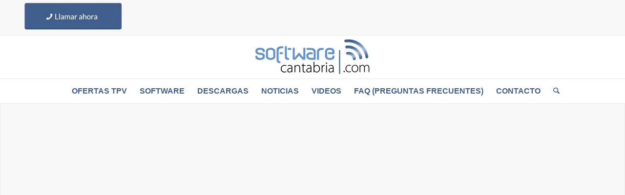

--- FILE ---
content_type: text/html; charset=UTF-8
request_url: https://software-cantabria.com/
body_size: 28242
content:
<!DOCTYPE html>
<html dir="ltr" lang="es" prefix="og: https://ogp.me/ns#" class="html_stretched responsive av-preloader-disabled  html_header_top html_logo_center html_bottom_nav_header html_menu_right html_slim html_header_sticky html_header_shrinking_disabled html_header_topbar_active html_mobile_menu_phone html_header_searchicon html_content_align_center html_header_unstick_top_disabled html_header_stretch_disabled html_av-overlay-side html_av-overlay-side-classic html_av-submenu-noclone html_entry_id_335 av-cookies-no-cookie-consent av-no-preview av-default-lightbox html_text_menu_active av-mobile-menu-switch-default">
<head><meta charset="UTF-8" /><script>if(navigator.userAgent.match(/MSIE|Internet Explorer/i)||navigator.userAgent.match(/Trident\/7\..*?rv:11/i)){var href=document.location.href;if(!href.match(/[?&]nowprocket/)){if(href.indexOf("?")==-1){if(href.indexOf("#")==-1){document.location.href=href+"?nowprocket=1"}else{document.location.href=href.replace("#","?nowprocket=1#")}}else{if(href.indexOf("#")==-1){document.location.href=href+"&nowprocket=1"}else{document.location.href=href.replace("#","&nowprocket=1#")}}}}</script><script>(()=>{class RocketLazyLoadScripts{constructor(){this.v="2.0.4",this.userEvents=["keydown","keyup","mousedown","mouseup","mousemove","mouseover","mouseout","touchmove","touchstart","touchend","touchcancel","wheel","click","dblclick","input"],this.attributeEvents=["onblur","onclick","oncontextmenu","ondblclick","onfocus","onmousedown","onmouseenter","onmouseleave","onmousemove","onmouseout","onmouseover","onmouseup","onmousewheel","onscroll","onsubmit"]}async t(){this.i(),this.o(),/iP(ad|hone)/.test(navigator.userAgent)&&this.h(),this.u(),this.l(this),this.m(),this.k(this),this.p(this),this._(),await Promise.all([this.R(),this.L()]),this.lastBreath=Date.now(),this.S(this),this.P(),this.D(),this.O(),this.M(),await this.C(this.delayedScripts.normal),await this.C(this.delayedScripts.defer),await this.C(this.delayedScripts.async),await this.T(),await this.F(),await this.j(),await this.A(),window.dispatchEvent(new Event("rocket-allScriptsLoaded")),this.everythingLoaded=!0,this.lastTouchEnd&&await new Promise(t=>setTimeout(t,500-Date.now()+this.lastTouchEnd)),this.I(),this.H(),this.U(),this.W()}i(){this.CSPIssue=sessionStorage.getItem("rocketCSPIssue"),document.addEventListener("securitypolicyviolation",t=>{this.CSPIssue||"script-src-elem"!==t.violatedDirective||"data"!==t.blockedURI||(this.CSPIssue=!0,sessionStorage.setItem("rocketCSPIssue",!0))},{isRocket:!0})}o(){window.addEventListener("pageshow",t=>{this.persisted=t.persisted,this.realWindowLoadedFired=!0},{isRocket:!0}),window.addEventListener("pagehide",()=>{this.onFirstUserAction=null},{isRocket:!0})}h(){let t;function e(e){t=e}window.addEventListener("touchstart",e,{isRocket:!0}),window.addEventListener("touchend",function i(o){o.changedTouches[0]&&t.changedTouches[0]&&Math.abs(o.changedTouches[0].pageX-t.changedTouches[0].pageX)<10&&Math.abs(o.changedTouches[0].pageY-t.changedTouches[0].pageY)<10&&o.timeStamp-t.timeStamp<200&&(window.removeEventListener("touchstart",e,{isRocket:!0}),window.removeEventListener("touchend",i,{isRocket:!0}),"INPUT"===o.target.tagName&&"text"===o.target.type||(o.target.dispatchEvent(new TouchEvent("touchend",{target:o.target,bubbles:!0})),o.target.dispatchEvent(new MouseEvent("mouseover",{target:o.target,bubbles:!0})),o.target.dispatchEvent(new PointerEvent("click",{target:o.target,bubbles:!0,cancelable:!0,detail:1,clientX:o.changedTouches[0].clientX,clientY:o.changedTouches[0].clientY})),event.preventDefault()))},{isRocket:!0})}q(t){this.userActionTriggered||("mousemove"!==t.type||this.firstMousemoveIgnored?"keyup"===t.type||"mouseover"===t.type||"mouseout"===t.type||(this.userActionTriggered=!0,this.onFirstUserAction&&this.onFirstUserAction()):this.firstMousemoveIgnored=!0),"click"===t.type&&t.preventDefault(),t.stopPropagation(),t.stopImmediatePropagation(),"touchstart"===this.lastEvent&&"touchend"===t.type&&(this.lastTouchEnd=Date.now()),"click"===t.type&&(this.lastTouchEnd=0),this.lastEvent=t.type,t.composedPath&&t.composedPath()[0].getRootNode()instanceof ShadowRoot&&(t.rocketTarget=t.composedPath()[0]),this.savedUserEvents.push(t)}u(){this.savedUserEvents=[],this.userEventHandler=this.q.bind(this),this.userEvents.forEach(t=>window.addEventListener(t,this.userEventHandler,{passive:!1,isRocket:!0})),document.addEventListener("visibilitychange",this.userEventHandler,{isRocket:!0})}U(){this.userEvents.forEach(t=>window.removeEventListener(t,this.userEventHandler,{passive:!1,isRocket:!0})),document.removeEventListener("visibilitychange",this.userEventHandler,{isRocket:!0}),this.savedUserEvents.forEach(t=>{(t.rocketTarget||t.target).dispatchEvent(new window[t.constructor.name](t.type,t))})}m(){const t="return false",e=Array.from(this.attributeEvents,t=>"data-rocket-"+t),i="["+this.attributeEvents.join("],[")+"]",o="[data-rocket-"+this.attributeEvents.join("],[data-rocket-")+"]",s=(e,i,o)=>{o&&o!==t&&(e.setAttribute("data-rocket-"+i,o),e["rocket"+i]=new Function("event",o),e.setAttribute(i,t))};new MutationObserver(t=>{for(const n of t)"attributes"===n.type&&(n.attributeName.startsWith("data-rocket-")||this.everythingLoaded?n.attributeName.startsWith("data-rocket-")&&this.everythingLoaded&&this.N(n.target,n.attributeName.substring(12)):s(n.target,n.attributeName,n.target.getAttribute(n.attributeName))),"childList"===n.type&&n.addedNodes.forEach(t=>{if(t.nodeType===Node.ELEMENT_NODE)if(this.everythingLoaded)for(const i of[t,...t.querySelectorAll(o)])for(const t of i.getAttributeNames())e.includes(t)&&this.N(i,t.substring(12));else for(const e of[t,...t.querySelectorAll(i)])for(const t of e.getAttributeNames())this.attributeEvents.includes(t)&&s(e,t,e.getAttribute(t))})}).observe(document,{subtree:!0,childList:!0,attributeFilter:[...this.attributeEvents,...e]})}I(){this.attributeEvents.forEach(t=>{document.querySelectorAll("[data-rocket-"+t+"]").forEach(e=>{this.N(e,t)})})}N(t,e){const i=t.getAttribute("data-rocket-"+e);i&&(t.setAttribute(e,i),t.removeAttribute("data-rocket-"+e))}k(t){Object.defineProperty(HTMLElement.prototype,"onclick",{get(){return this.rocketonclick||null},set(e){this.rocketonclick=e,this.setAttribute(t.everythingLoaded?"onclick":"data-rocket-onclick","this.rocketonclick(event)")}})}S(t){function e(e,i){let o=e[i];e[i]=null,Object.defineProperty(e,i,{get:()=>o,set(s){t.everythingLoaded?o=s:e["rocket"+i]=o=s}})}e(document,"onreadystatechange"),e(window,"onload"),e(window,"onpageshow");try{Object.defineProperty(document,"readyState",{get:()=>t.rocketReadyState,set(e){t.rocketReadyState=e},configurable:!0}),document.readyState="loading"}catch(t){console.log("WPRocket DJE readyState conflict, bypassing")}}l(t){this.originalAddEventListener=EventTarget.prototype.addEventListener,this.originalRemoveEventListener=EventTarget.prototype.removeEventListener,this.savedEventListeners=[],EventTarget.prototype.addEventListener=function(e,i,o){o&&o.isRocket||!t.B(e,this)&&!t.userEvents.includes(e)||t.B(e,this)&&!t.userActionTriggered||e.startsWith("rocket-")||t.everythingLoaded?t.originalAddEventListener.call(this,e,i,o):(t.savedEventListeners.push({target:this,remove:!1,type:e,func:i,options:o}),"mouseenter"!==e&&"mouseleave"!==e||t.originalAddEventListener.call(this,e,t.savedUserEvents.push,o))},EventTarget.prototype.removeEventListener=function(e,i,o){o&&o.isRocket||!t.B(e,this)&&!t.userEvents.includes(e)||t.B(e,this)&&!t.userActionTriggered||e.startsWith("rocket-")||t.everythingLoaded?t.originalRemoveEventListener.call(this,e,i,o):t.savedEventListeners.push({target:this,remove:!0,type:e,func:i,options:o})}}J(t,e){this.savedEventListeners=this.savedEventListeners.filter(i=>{let o=i.type,s=i.target||window;return e!==o||t!==s||(this.B(o,s)&&(i.type="rocket-"+o),this.$(i),!1)})}H(){EventTarget.prototype.addEventListener=this.originalAddEventListener,EventTarget.prototype.removeEventListener=this.originalRemoveEventListener,this.savedEventListeners.forEach(t=>this.$(t))}$(t){t.remove?this.originalRemoveEventListener.call(t.target,t.type,t.func,t.options):this.originalAddEventListener.call(t.target,t.type,t.func,t.options)}p(t){let e;function i(e){return t.everythingLoaded?e:e.split(" ").map(t=>"load"===t||t.startsWith("load.")?"rocket-jquery-load":t).join(" ")}function o(o){function s(e){const s=o.fn[e];o.fn[e]=o.fn.init.prototype[e]=function(){return this[0]===window&&t.userActionTriggered&&("string"==typeof arguments[0]||arguments[0]instanceof String?arguments[0]=i(arguments[0]):"object"==typeof arguments[0]&&Object.keys(arguments[0]).forEach(t=>{const e=arguments[0][t];delete arguments[0][t],arguments[0][i(t)]=e})),s.apply(this,arguments),this}}if(o&&o.fn&&!t.allJQueries.includes(o)){const e={DOMContentLoaded:[],"rocket-DOMContentLoaded":[]};for(const t in e)document.addEventListener(t,()=>{e[t].forEach(t=>t())},{isRocket:!0});o.fn.ready=o.fn.init.prototype.ready=function(i){function s(){parseInt(o.fn.jquery)>2?setTimeout(()=>i.bind(document)(o)):i.bind(document)(o)}return"function"==typeof i&&(t.realDomReadyFired?!t.userActionTriggered||t.fauxDomReadyFired?s():e["rocket-DOMContentLoaded"].push(s):e.DOMContentLoaded.push(s)),o([])},s("on"),s("one"),s("off"),t.allJQueries.push(o)}e=o}t.allJQueries=[],o(window.jQuery),Object.defineProperty(window,"jQuery",{get:()=>e,set(t){o(t)}})}P(){const t=new Map;document.write=document.writeln=function(e){const i=document.currentScript,o=document.createRange(),s=i.parentElement;let n=t.get(i);void 0===n&&(n=i.nextSibling,t.set(i,n));const c=document.createDocumentFragment();o.setStart(c,0),c.appendChild(o.createContextualFragment(e)),s.insertBefore(c,n)}}async R(){return new Promise(t=>{this.userActionTriggered?t():this.onFirstUserAction=t})}async L(){return new Promise(t=>{document.addEventListener("DOMContentLoaded",()=>{this.realDomReadyFired=!0,t()},{isRocket:!0})})}async j(){return this.realWindowLoadedFired?Promise.resolve():new Promise(t=>{window.addEventListener("load",t,{isRocket:!0})})}M(){this.pendingScripts=[];this.scriptsMutationObserver=new MutationObserver(t=>{for(const e of t)e.addedNodes.forEach(t=>{"SCRIPT"!==t.tagName||t.noModule||t.isWPRocket||this.pendingScripts.push({script:t,promise:new Promise(e=>{const i=()=>{const i=this.pendingScripts.findIndex(e=>e.script===t);i>=0&&this.pendingScripts.splice(i,1),e()};t.addEventListener("load",i,{isRocket:!0}),t.addEventListener("error",i,{isRocket:!0}),setTimeout(i,1e3)})})})}),this.scriptsMutationObserver.observe(document,{childList:!0,subtree:!0})}async F(){await this.X(),this.pendingScripts.length?(await this.pendingScripts[0].promise,await this.F()):this.scriptsMutationObserver.disconnect()}D(){this.delayedScripts={normal:[],async:[],defer:[]},document.querySelectorAll("script[type$=rocketlazyloadscript]").forEach(t=>{t.hasAttribute("data-rocket-src")?t.hasAttribute("async")&&!1!==t.async?this.delayedScripts.async.push(t):t.hasAttribute("defer")&&!1!==t.defer||"module"===t.getAttribute("data-rocket-type")?this.delayedScripts.defer.push(t):this.delayedScripts.normal.push(t):this.delayedScripts.normal.push(t)})}async _(){await this.L();let t=[];document.querySelectorAll("script[type$=rocketlazyloadscript][data-rocket-src]").forEach(e=>{let i=e.getAttribute("data-rocket-src");if(i&&!i.startsWith("data:")){i.startsWith("//")&&(i=location.protocol+i);try{const o=new URL(i).origin;o!==location.origin&&t.push({src:o,crossOrigin:e.crossOrigin||"module"===e.getAttribute("data-rocket-type")})}catch(t){}}}),t=[...new Map(t.map(t=>[JSON.stringify(t),t])).values()],this.Y(t,"preconnect")}async G(t){if(await this.K(),!0!==t.noModule||!("noModule"in HTMLScriptElement.prototype))return new Promise(e=>{let i;function o(){(i||t).setAttribute("data-rocket-status","executed"),e()}try{if(navigator.userAgent.includes("Firefox/")||""===navigator.vendor||this.CSPIssue)i=document.createElement("script"),[...t.attributes].forEach(t=>{let e=t.nodeName;"type"!==e&&("data-rocket-type"===e&&(e="type"),"data-rocket-src"===e&&(e="src"),i.setAttribute(e,t.nodeValue))}),t.text&&(i.text=t.text),t.nonce&&(i.nonce=t.nonce),i.hasAttribute("src")?(i.addEventListener("load",o,{isRocket:!0}),i.addEventListener("error",()=>{i.setAttribute("data-rocket-status","failed-network"),e()},{isRocket:!0}),setTimeout(()=>{i.isConnected||e()},1)):(i.text=t.text,o()),i.isWPRocket=!0,t.parentNode.replaceChild(i,t);else{const i=t.getAttribute("data-rocket-type"),s=t.getAttribute("data-rocket-src");i?(t.type=i,t.removeAttribute("data-rocket-type")):t.removeAttribute("type"),t.addEventListener("load",o,{isRocket:!0}),t.addEventListener("error",i=>{this.CSPIssue&&i.target.src.startsWith("data:")?(console.log("WPRocket: CSP fallback activated"),t.removeAttribute("src"),this.G(t).then(e)):(t.setAttribute("data-rocket-status","failed-network"),e())},{isRocket:!0}),s?(t.fetchPriority="high",t.removeAttribute("data-rocket-src"),t.src=s):t.src="data:text/javascript;base64,"+window.btoa(unescape(encodeURIComponent(t.text)))}}catch(i){t.setAttribute("data-rocket-status","failed-transform"),e()}});t.setAttribute("data-rocket-status","skipped")}async C(t){const e=t.shift();return e?(e.isConnected&&await this.G(e),this.C(t)):Promise.resolve()}O(){this.Y([...this.delayedScripts.normal,...this.delayedScripts.defer,...this.delayedScripts.async],"preload")}Y(t,e){this.trash=this.trash||[];let i=!0;var o=document.createDocumentFragment();t.forEach(t=>{const s=t.getAttribute&&t.getAttribute("data-rocket-src")||t.src;if(s&&!s.startsWith("data:")){const n=document.createElement("link");n.href=s,n.rel=e,"preconnect"!==e&&(n.as="script",n.fetchPriority=i?"high":"low"),t.getAttribute&&"module"===t.getAttribute("data-rocket-type")&&(n.crossOrigin=!0),t.crossOrigin&&(n.crossOrigin=t.crossOrigin),t.integrity&&(n.integrity=t.integrity),t.nonce&&(n.nonce=t.nonce),o.appendChild(n),this.trash.push(n),i=!1}}),document.head.appendChild(o)}W(){this.trash.forEach(t=>t.remove())}async T(){try{document.readyState="interactive"}catch(t){}this.fauxDomReadyFired=!0;try{await this.K(),this.J(document,"readystatechange"),document.dispatchEvent(new Event("rocket-readystatechange")),await this.K(),document.rocketonreadystatechange&&document.rocketonreadystatechange(),await this.K(),this.J(document,"DOMContentLoaded"),document.dispatchEvent(new Event("rocket-DOMContentLoaded")),await this.K(),this.J(window,"DOMContentLoaded"),window.dispatchEvent(new Event("rocket-DOMContentLoaded"))}catch(t){console.error(t)}}async A(){try{document.readyState="complete"}catch(t){}try{await this.K(),this.J(document,"readystatechange"),document.dispatchEvent(new Event("rocket-readystatechange")),await this.K(),document.rocketonreadystatechange&&document.rocketonreadystatechange(),await this.K(),this.J(window,"load"),window.dispatchEvent(new Event("rocket-load")),await this.K(),window.rocketonload&&window.rocketonload(),await this.K(),this.allJQueries.forEach(t=>t(window).trigger("rocket-jquery-load")),await this.K(),this.J(window,"pageshow");const t=new Event("rocket-pageshow");t.persisted=this.persisted,window.dispatchEvent(t),await this.K(),window.rocketonpageshow&&window.rocketonpageshow({persisted:this.persisted})}catch(t){console.error(t)}}async K(){Date.now()-this.lastBreath>45&&(await this.X(),this.lastBreath=Date.now())}async X(){return document.hidden?new Promise(t=>setTimeout(t)):new Promise(t=>requestAnimationFrame(t))}B(t,e){return e===document&&"readystatechange"===t||(e===document&&"DOMContentLoaded"===t||(e===window&&"DOMContentLoaded"===t||(e===window&&"load"===t||e===window&&"pageshow"===t)))}static run(){(new RocketLazyLoadScripts).t()}}RocketLazyLoadScripts.run()})();</script>

<meta name="robots" content="index, follow" />


<!-- mobile setting -->
<meta name="viewport" content="width=device-width, initial-scale=1">

<!-- Scripts/CSS and wp_head hook -->
<title>Bienvenidos a Software-Cantabria.com la mejor combinación de programa y máquina TPV - Software Cantabria</title><link rel="preload" data-rocket-preload as="image" href="https://software-cantabria.com/wp-content/uploads/2018/03/software-para-bares-y-cafeterias-cantabria-software-1500x630.jpg" fetchpriority="high">

		<!-- All in One SEO 4.9.3 - aioseo.com -->
	<meta name="robots" content="max-image-preview:large" />
	<link rel="canonical" href="https://software-cantabria.com/" />
	<meta name="generator" content="All in One SEO (AIOSEO) 4.9.3" />
		<meta property="og:locale" content="es_ES" />
		<meta property="og:site_name" content="Software Cantabria - Software en Cantabria, Onlinegama, TPV Táctil, Software Pymes, Software autónomos, Software Hostelería, Santander, Cantabria, Torrelavega, Laredo, Comillas, San Vicente de la Barquera, Los Corrales de Buelna,  Noja, Santillana del Mar, Potes, Software peluquerías, Gestión comercios, Gestión de negocios de hostelería, gestión de bares, gestión de discotecas, gestión de alquileres, alquiler de material de esquí, sky, ski" />
		<meta property="og:type" content="website" />
		<meta property="og:title" content="Bienvenidos a Software-Cantabria.com la mejor combinación de programa y máquina TPV - Software Cantabria" />
		<meta property="og:url" content="https://software-cantabria.com/" />
		<meta name="twitter:card" content="summary" />
		<meta name="twitter:title" content="Bienvenidos a Software-Cantabria.com la mejor combinación de programa y máquina TPV - Software Cantabria" />
		<script type="application/ld+json" class="aioseo-schema">
			{"@context":"https:\/\/schema.org","@graph":[{"@type":"BreadcrumbList","@id":"https:\/\/software-cantabria.com\/#breadcrumblist","itemListElement":[{"@type":"ListItem","@id":"https:\/\/software-cantabria.com#listItem","position":1,"name":"Home"}]},{"@type":"Organization","@id":"https:\/\/software-cantabria.com\/#organization","name":"Software Cantabria","description":"Software en Cantabria, Onlinegama, TPV T\u00e1ctil, Software Pymes, Software aut\u00f3nomos, Software Hosteler\u00eda, Santander, Cantabria, Torrelavega, Laredo, Comillas, San Vicente de la Barquera, Los Corrales de Buelna,  Noja, Santillana del Mar, Potes, Software peluquer\u00edas, Gesti\u00f3n comercios, Gesti\u00f3n de negocios de hosteler\u00eda, gesti\u00f3n de bares, gesti\u00f3n de discotecas, gesti\u00f3n de alquileres, alquiler de material de esqu\u00ed, sky, ski","url":"https:\/\/software-cantabria.com\/","telephone":"+34942571955","logo":{"@type":"ImageObject","url":"https:\/\/software-cantabria.com\/wp-content\/uploads\/2012\/05\/logo-software-cantabria.png","@id":"https:\/\/software-cantabria.com\/#organizationLogo","width":250,"height":87,"caption":"Software Cantabria"},"image":{"@id":"https:\/\/software-cantabria.com\/#organizationLogo"}},{"@type":"WebPage","@id":"https:\/\/software-cantabria.com\/#webpage","url":"https:\/\/software-cantabria.com\/","name":"Bienvenidos a Software-Cantabria.com la mejor combinaci\u00f3n de programa y m\u00e1quina TPV - Software Cantabria","inLanguage":"es-ES","isPartOf":{"@id":"https:\/\/software-cantabria.com\/#website"},"breadcrumb":{"@id":"https:\/\/software-cantabria.com\/#breadcrumblist"},"datePublished":"2012-05-22T19:19:49+02:00","dateModified":"2023-11-30T14:28:51+01:00"},{"@type":"WebSite","@id":"https:\/\/software-cantabria.com\/#website","url":"https:\/\/software-cantabria.com\/","name":"Software Cantabria","alternateName":"Software Cantabria","description":"Software en Cantabria, Onlinegama, TPV T\u00e1ctil, Software Pymes, Software aut\u00f3nomos, Software Hosteler\u00eda, Santander, Cantabria, Torrelavega, Laredo, Comillas, San Vicente de la Barquera, Los Corrales de Buelna,  Noja, Santillana del Mar, Potes, Software peluquer\u00edas, Gesti\u00f3n comercios, Gesti\u00f3n de negocios de hosteler\u00eda, gesti\u00f3n de bares, gesti\u00f3n de discotecas, gesti\u00f3n de alquileres, alquiler de material de esqu\u00ed, sky, ski","inLanguage":"es-ES","publisher":{"@id":"https:\/\/software-cantabria.com\/#organization"}}]}
		</script>
		<!-- All in One SEO -->



<!-- google webfont font replacement -->

			<script type="rocketlazyloadscript" data-rocket-type='text/javascript'>

				(function() {

					/*	check if webfonts are disabled by user setting via cookie - or user must opt in.	*/
					var html = document.getElementsByTagName('html')[0];
					var cookie_check = html.className.indexOf('av-cookies-needs-opt-in') >= 0 || html.className.indexOf('av-cookies-can-opt-out') >= 0;
					var allow_continue = true;
					var silent_accept_cookie = html.className.indexOf('av-cookies-user-silent-accept') >= 0;

					if( cookie_check && ! silent_accept_cookie )
					{
						if( ! document.cookie.match(/aviaCookieConsent/) || html.className.indexOf('av-cookies-session-refused') >= 0 )
						{
							allow_continue = false;
						}
						else
						{
							if( ! document.cookie.match(/aviaPrivacyRefuseCookiesHideBar/) )
							{
								allow_continue = false;
							}
							else if( ! document.cookie.match(/aviaPrivacyEssentialCookiesEnabled/) )
							{
								allow_continue = false;
							}
							else if( document.cookie.match(/aviaPrivacyGoogleWebfontsDisabled/) )
							{
								allow_continue = false;
							}
						}
					}

					if( allow_continue )
					{
						var f = document.createElement('link');

						f.type 	= 'text/css';
						f.rel 	= 'stylesheet';
						f.href 	= 'https://fonts.googleapis.com/css?family=Lato:300,400,700&display=auto';
						f.id 	= 'avia-google-webfont';

						document.getElementsByTagName('head')[0].appendChild(f);
					}
				})();

			</script>
			<style id='wp-img-auto-sizes-contain-inline-css' type='text/css'>
img:is([sizes=auto i],[sizes^="auto," i]){contain-intrinsic-size:3000px 1500px}
/*# sourceURL=wp-img-auto-sizes-contain-inline-css */
</style>
<link data-minify="1" rel='stylesheet' id='avia-grid-css' href='https://software-cantabria.com/wp-content/cache/min/1/wp-content/themes/enfold/css/grid.css?ver=1767794397' type='text/css' media='all' />
<link data-minify="1" rel='stylesheet' id='avia-base-css' href='https://software-cantabria.com/wp-content/cache/min/1/wp-content/themes/enfold/css/base.css?ver=1767794397' type='text/css' media='all' />
<link data-minify="1" rel='stylesheet' id='avia-layout-css' href='https://software-cantabria.com/wp-content/cache/min/1/wp-content/themes/enfold/css/layout.css?ver=1767794397' type='text/css' media='all' />
<link data-minify="1" rel='stylesheet' id='avia-module-audioplayer-css' href='https://software-cantabria.com/wp-content/cache/min/1/wp-content/themes/enfold/config-templatebuilder/avia-shortcodes/audio-player/audio-player.css?ver=1767794397' type='text/css' media='all' />
<link data-minify="1" rel='stylesheet' id='avia-module-blog-css' href='https://software-cantabria.com/wp-content/cache/min/1/wp-content/themes/enfold/config-templatebuilder/avia-shortcodes/blog/blog.css?ver=1767794397' type='text/css' media='all' />
<link data-minify="1" rel='stylesheet' id='avia-module-postslider-css' href='https://software-cantabria.com/wp-content/cache/min/1/wp-content/themes/enfold/config-templatebuilder/avia-shortcodes/postslider/postslider.css?ver=1767794397' type='text/css' media='all' />
<link data-minify="1" rel='stylesheet' id='avia-module-button-css' href='https://software-cantabria.com/wp-content/cache/min/1/wp-content/themes/enfold/config-templatebuilder/avia-shortcodes/buttons/buttons.css?ver=1767794397' type='text/css' media='all' />
<link data-minify="1" rel='stylesheet' id='avia-module-buttonrow-css' href='https://software-cantabria.com/wp-content/cache/min/1/wp-content/themes/enfold/config-templatebuilder/avia-shortcodes/buttonrow/buttonrow.css?ver=1767794397' type='text/css' media='all' />
<link data-minify="1" rel='stylesheet' id='avia-module-button-fullwidth-css' href='https://software-cantabria.com/wp-content/cache/min/1/wp-content/themes/enfold/config-templatebuilder/avia-shortcodes/buttons_fullwidth/buttons_fullwidth.css?ver=1767794397' type='text/css' media='all' />
<link data-minify="1" rel='stylesheet' id='avia-module-catalogue-css' href='https://software-cantabria.com/wp-content/cache/min/1/wp-content/themes/enfold/config-templatebuilder/avia-shortcodes/catalogue/catalogue.css?ver=1767794397' type='text/css' media='all' />
<link data-minify="1" rel='stylesheet' id='avia-module-comments-css' href='https://software-cantabria.com/wp-content/cache/min/1/wp-content/themes/enfold/config-templatebuilder/avia-shortcodes/comments/comments.css?ver=1767794397' type='text/css' media='all' />
<link data-minify="1" rel='stylesheet' id='avia-module-contact-css' href='https://software-cantabria.com/wp-content/cache/min/1/wp-content/themes/enfold/config-templatebuilder/avia-shortcodes/contact/contact.css?ver=1767794397' type='text/css' media='all' />
<link data-minify="1" rel='stylesheet' id='avia-module-slideshow-css' href='https://software-cantabria.com/wp-content/cache/min/1/wp-content/themes/enfold/config-templatebuilder/avia-shortcodes/slideshow/slideshow.css?ver=1767794397' type='text/css' media='all' />
<link data-minify="1" rel='stylesheet' id='avia-module-slideshow-contentpartner-css' href='https://software-cantabria.com/wp-content/cache/min/1/wp-content/themes/enfold/config-templatebuilder/avia-shortcodes/contentslider/contentslider.css?ver=1767794397' type='text/css' media='all' />
<link data-minify="1" rel='stylesheet' id='avia-module-countdown-css' href='https://software-cantabria.com/wp-content/cache/min/1/wp-content/themes/enfold/config-templatebuilder/avia-shortcodes/countdown/countdown.css?ver=1767794397' type='text/css' media='all' />
<link data-minify="1" rel='stylesheet' id='avia-module-dynamic-field-css' href='https://software-cantabria.com/wp-content/cache/min/1/wp-content/themes/enfold/config-templatebuilder/avia-shortcodes/dynamic_field/dynamic_field.css?ver=1767794397' type='text/css' media='all' />
<link data-minify="1" rel='stylesheet' id='avia-module-gallery-css' href='https://software-cantabria.com/wp-content/cache/min/1/wp-content/themes/enfold/config-templatebuilder/avia-shortcodes/gallery/gallery.css?ver=1767794397' type='text/css' media='all' />
<link data-minify="1" rel='stylesheet' id='avia-module-gallery-hor-css' href='https://software-cantabria.com/wp-content/cache/min/1/wp-content/themes/enfold/config-templatebuilder/avia-shortcodes/gallery_horizontal/gallery_horizontal.css?ver=1767794397' type='text/css' media='all' />
<link data-minify="1" rel='stylesheet' id='avia-module-maps-css' href='https://software-cantabria.com/wp-content/cache/min/1/wp-content/themes/enfold/config-templatebuilder/avia-shortcodes/google_maps/google_maps.css?ver=1767794397' type='text/css' media='all' />
<link data-minify="1" rel='stylesheet' id='avia-module-gridrow-css' href='https://software-cantabria.com/wp-content/cache/min/1/wp-content/themes/enfold/config-templatebuilder/avia-shortcodes/grid_row/grid_row.css?ver=1767794397' type='text/css' media='all' />
<link data-minify="1" rel='stylesheet' id='avia-module-heading-css' href='https://software-cantabria.com/wp-content/cache/min/1/wp-content/themes/enfold/config-templatebuilder/avia-shortcodes/heading/heading.css?ver=1767794397' type='text/css' media='all' />
<link data-minify="1" rel='stylesheet' id='avia-module-rotator-css' href='https://software-cantabria.com/wp-content/cache/min/1/wp-content/themes/enfold/config-templatebuilder/avia-shortcodes/headline_rotator/headline_rotator.css?ver=1767794397' type='text/css' media='all' />
<link data-minify="1" rel='stylesheet' id='avia-module-hr-css' href='https://software-cantabria.com/wp-content/cache/min/1/wp-content/themes/enfold/config-templatebuilder/avia-shortcodes/hr/hr.css?ver=1767794397' type='text/css' media='all' />
<link data-minify="1" rel='stylesheet' id='avia-module-icon-css' href='https://software-cantabria.com/wp-content/cache/min/1/wp-content/themes/enfold/config-templatebuilder/avia-shortcodes/icon/icon.css?ver=1767794397' type='text/css' media='all' />
<link data-minify="1" rel='stylesheet' id='avia-module-icon-circles-css' href='https://software-cantabria.com/wp-content/cache/min/1/wp-content/themes/enfold/config-templatebuilder/avia-shortcodes/icon_circles/icon_circles.css?ver=1767794397' type='text/css' media='all' />
<link data-minify="1" rel='stylesheet' id='avia-module-iconbox-css' href='https://software-cantabria.com/wp-content/cache/min/1/wp-content/themes/enfold/config-templatebuilder/avia-shortcodes/iconbox/iconbox.css?ver=1767794397' type='text/css' media='all' />
<link data-minify="1" rel='stylesheet' id='avia-module-icongrid-css' href='https://software-cantabria.com/wp-content/cache/min/1/wp-content/themes/enfold/config-templatebuilder/avia-shortcodes/icongrid/icongrid.css?ver=1767794397' type='text/css' media='all' />
<link data-minify="1" rel='stylesheet' id='avia-module-iconlist-css' href='https://software-cantabria.com/wp-content/cache/min/1/wp-content/themes/enfold/config-templatebuilder/avia-shortcodes/iconlist/iconlist.css?ver=1767794397' type='text/css' media='all' />
<link data-minify="1" rel='stylesheet' id='avia-module-image-css' href='https://software-cantabria.com/wp-content/cache/min/1/wp-content/themes/enfold/config-templatebuilder/avia-shortcodes/image/image.css?ver=1767794397' type='text/css' media='all' />
<link data-minify="1" rel='stylesheet' id='avia-module-image-diff-css' href='https://software-cantabria.com/wp-content/cache/min/1/wp-content/themes/enfold/config-templatebuilder/avia-shortcodes/image_diff/image_diff.css?ver=1767794397' type='text/css' media='all' />
<link data-minify="1" rel='stylesheet' id='avia-module-hotspot-css' href='https://software-cantabria.com/wp-content/cache/min/1/wp-content/themes/enfold/config-templatebuilder/avia-shortcodes/image_hotspots/image_hotspots.css?ver=1767794397' type='text/css' media='all' />
<link data-minify="1" rel='stylesheet' id='avia-module-sc-lottie-animation-css' href='https://software-cantabria.com/wp-content/cache/min/1/wp-content/themes/enfold/config-templatebuilder/avia-shortcodes/lottie_animation/lottie_animation.css?ver=1767794397' type='text/css' media='all' />
<link data-minify="1" rel='stylesheet' id='avia-module-magazine-css' href='https://software-cantabria.com/wp-content/cache/min/1/wp-content/themes/enfold/config-templatebuilder/avia-shortcodes/magazine/magazine.css?ver=1767794397' type='text/css' media='all' />
<link data-minify="1" rel='stylesheet' id='avia-module-masonry-css' href='https://software-cantabria.com/wp-content/cache/min/1/wp-content/themes/enfold/config-templatebuilder/avia-shortcodes/masonry_entries/masonry_entries.css?ver=1767794397' type='text/css' media='all' />
<link data-minify="1" rel='stylesheet' id='avia-siteloader-css' href='https://software-cantabria.com/wp-content/cache/min/1/wp-content/themes/enfold/css/avia-snippet-site-preloader.css?ver=1767794397' type='text/css' media='all' />
<link data-minify="1" rel='stylesheet' id='avia-module-menu-css' href='https://software-cantabria.com/wp-content/cache/min/1/wp-content/themes/enfold/config-templatebuilder/avia-shortcodes/menu/menu.css?ver=1767794397' type='text/css' media='all' />
<link data-minify="1" rel='stylesheet' id='avia-module-notification-css' href='https://software-cantabria.com/wp-content/cache/min/1/wp-content/themes/enfold/config-templatebuilder/avia-shortcodes/notification/notification.css?ver=1767794397' type='text/css' media='all' />
<link data-minify="1" rel='stylesheet' id='avia-module-numbers-css' href='https://software-cantabria.com/wp-content/cache/min/1/wp-content/themes/enfold/config-templatebuilder/avia-shortcodes/numbers/numbers.css?ver=1767794397' type='text/css' media='all' />
<link data-minify="1" rel='stylesheet' id='avia-module-portfolio-css' href='https://software-cantabria.com/wp-content/cache/min/1/wp-content/themes/enfold/config-templatebuilder/avia-shortcodes/portfolio/portfolio.css?ver=1767794397' type='text/css' media='all' />
<link data-minify="1" rel='stylesheet' id='avia-module-post-metadata-css' href='https://software-cantabria.com/wp-content/cache/min/1/wp-content/themes/enfold/config-templatebuilder/avia-shortcodes/post_metadata/post_metadata.css?ver=1767794397' type='text/css' media='all' />
<link data-minify="1" rel='stylesheet' id='avia-module-progress-bar-css' href='https://software-cantabria.com/wp-content/cache/min/1/wp-content/themes/enfold/config-templatebuilder/avia-shortcodes/progressbar/progressbar.css?ver=1767794397' type='text/css' media='all' />
<link data-minify="1" rel='stylesheet' id='avia-module-promobox-css' href='https://software-cantabria.com/wp-content/cache/min/1/wp-content/themes/enfold/config-templatebuilder/avia-shortcodes/promobox/promobox.css?ver=1767794397' type='text/css' media='all' />
<link data-minify="1" rel='stylesheet' id='avia-sc-search-css' href='https://software-cantabria.com/wp-content/cache/min/1/wp-content/themes/enfold/config-templatebuilder/avia-shortcodes/search/search.css?ver=1767794397' type='text/css' media='all' />
<link data-minify="1" rel='stylesheet' id='avia-module-slideshow-accordion-css' href='https://software-cantabria.com/wp-content/cache/min/1/wp-content/themes/enfold/config-templatebuilder/avia-shortcodes/slideshow_accordion/slideshow_accordion.css?ver=1767794397' type='text/css' media='all' />
<link data-minify="1" rel='stylesheet' id='avia-module-slideshow-feature-image-css' href='https://software-cantabria.com/wp-content/cache/min/1/wp-content/themes/enfold/config-templatebuilder/avia-shortcodes/slideshow_feature_image/slideshow_feature_image.css?ver=1767794397' type='text/css' media='all' />
<link data-minify="1" rel='stylesheet' id='avia-module-slideshow-fullsize-css' href='https://software-cantabria.com/wp-content/cache/min/1/wp-content/themes/enfold/config-templatebuilder/avia-shortcodes/slideshow_fullsize/slideshow_fullsize.css?ver=1767794397' type='text/css' media='all' />
<link data-minify="1" rel='stylesheet' id='avia-module-slideshow-fullscreen-css' href='https://software-cantabria.com/wp-content/cache/min/1/wp-content/themes/enfold/config-templatebuilder/avia-shortcodes/slideshow_fullscreen/slideshow_fullscreen.css?ver=1767794397' type='text/css' media='all' />
<link data-minify="1" rel='stylesheet' id='avia-module-slideshow-ls-css' href='https://software-cantabria.com/wp-content/cache/min/1/wp-content/themes/enfold/config-templatebuilder/avia-shortcodes/slideshow_layerslider/slideshow_layerslider.css?ver=1767794397' type='text/css' media='all' />
<link data-minify="1" rel='stylesheet' id='avia-module-social-css' href='https://software-cantabria.com/wp-content/cache/min/1/wp-content/themes/enfold/config-templatebuilder/avia-shortcodes/social_share/social_share.css?ver=1767794397' type='text/css' media='all' />
<link data-minify="1" rel='stylesheet' id='avia-module-tabsection-css' href='https://software-cantabria.com/wp-content/cache/min/1/wp-content/themes/enfold/config-templatebuilder/avia-shortcodes/tab_section/tab_section.css?ver=1767794397' type='text/css' media='all' />
<link data-minify="1" rel='stylesheet' id='avia-module-table-css' href='https://software-cantabria.com/wp-content/cache/min/1/wp-content/themes/enfold/config-templatebuilder/avia-shortcodes/table/table.css?ver=1767794397' type='text/css' media='all' />
<link data-minify="1" rel='stylesheet' id='avia-module-tabs-css' href='https://software-cantabria.com/wp-content/cache/min/1/wp-content/themes/enfold/config-templatebuilder/avia-shortcodes/tabs/tabs.css?ver=1767794397' type='text/css' media='all' />
<link data-minify="1" rel='stylesheet' id='avia-module-team-css' href='https://software-cantabria.com/wp-content/cache/min/1/wp-content/themes/enfold/config-templatebuilder/avia-shortcodes/team/team.css?ver=1767794397' type='text/css' media='all' />
<link data-minify="1" rel='stylesheet' id='avia-module-testimonials-css' href='https://software-cantabria.com/wp-content/cache/min/1/wp-content/themes/enfold/config-templatebuilder/avia-shortcodes/testimonials/testimonials.css?ver=1767794397' type='text/css' media='all' />
<link data-minify="1" rel='stylesheet' id='avia-module-timeline-css' href='https://software-cantabria.com/wp-content/cache/min/1/wp-content/themes/enfold/config-templatebuilder/avia-shortcodes/timeline/timeline.css?ver=1767794397' type='text/css' media='all' />
<link data-minify="1" rel='stylesheet' id='avia-module-toggles-css' href='https://software-cantabria.com/wp-content/cache/min/1/wp-content/themes/enfold/config-templatebuilder/avia-shortcodes/toggles/toggles.css?ver=1767794397' type='text/css' media='all' />
<link data-minify="1" rel='stylesheet' id='avia-module-video-css' href='https://software-cantabria.com/wp-content/cache/min/1/wp-content/themes/enfold/config-templatebuilder/avia-shortcodes/video/video.css?ver=1767794397' type='text/css' media='all' />
<link data-minify="1" rel='stylesheet' id='layerslider-css' href='https://software-cantabria.com/wp-content/cache/min/1/wp-content/themes/enfold/config-layerslider/LayerSlider/assets/static/layerslider/css/layerslider.css?ver=1767794397' type='text/css' media='all' />
<style id='wp-emoji-styles-inline-css' type='text/css'>

	img.wp-smiley, img.emoji {
		display: inline !important;
		border: none !important;
		box-shadow: none !important;
		height: 1em !important;
		width: 1em !important;
		margin: 0 0.07em !important;
		vertical-align: -0.1em !important;
		background: none !important;
		padding: 0 !important;
	}
/*# sourceURL=wp-emoji-styles-inline-css */
</style>
<style id='wp-block-library-inline-css' type='text/css'>
:root{--wp-block-synced-color:#7a00df;--wp-block-synced-color--rgb:122,0,223;--wp-bound-block-color:var(--wp-block-synced-color);--wp-editor-canvas-background:#ddd;--wp-admin-theme-color:#007cba;--wp-admin-theme-color--rgb:0,124,186;--wp-admin-theme-color-darker-10:#006ba1;--wp-admin-theme-color-darker-10--rgb:0,107,160.5;--wp-admin-theme-color-darker-20:#005a87;--wp-admin-theme-color-darker-20--rgb:0,90,135;--wp-admin-border-width-focus:2px}@media (min-resolution:192dpi){:root{--wp-admin-border-width-focus:1.5px}}.wp-element-button{cursor:pointer}:root .has-very-light-gray-background-color{background-color:#eee}:root .has-very-dark-gray-background-color{background-color:#313131}:root .has-very-light-gray-color{color:#eee}:root .has-very-dark-gray-color{color:#313131}:root .has-vivid-green-cyan-to-vivid-cyan-blue-gradient-background{background:linear-gradient(135deg,#00d084,#0693e3)}:root .has-purple-crush-gradient-background{background:linear-gradient(135deg,#34e2e4,#4721fb 50%,#ab1dfe)}:root .has-hazy-dawn-gradient-background{background:linear-gradient(135deg,#faaca8,#dad0ec)}:root .has-subdued-olive-gradient-background{background:linear-gradient(135deg,#fafae1,#67a671)}:root .has-atomic-cream-gradient-background{background:linear-gradient(135deg,#fdd79a,#004a59)}:root .has-nightshade-gradient-background{background:linear-gradient(135deg,#330968,#31cdcf)}:root .has-midnight-gradient-background{background:linear-gradient(135deg,#020381,#2874fc)}:root{--wp--preset--font-size--normal:16px;--wp--preset--font-size--huge:42px}.has-regular-font-size{font-size:1em}.has-larger-font-size{font-size:2.625em}.has-normal-font-size{font-size:var(--wp--preset--font-size--normal)}.has-huge-font-size{font-size:var(--wp--preset--font-size--huge)}.has-text-align-center{text-align:center}.has-text-align-left{text-align:left}.has-text-align-right{text-align:right}.has-fit-text{white-space:nowrap!important}#end-resizable-editor-section{display:none}.aligncenter{clear:both}.items-justified-left{justify-content:flex-start}.items-justified-center{justify-content:center}.items-justified-right{justify-content:flex-end}.items-justified-space-between{justify-content:space-between}.screen-reader-text{border:0;clip-path:inset(50%);height:1px;margin:-1px;overflow:hidden;padding:0;position:absolute;width:1px;word-wrap:normal!important}.screen-reader-text:focus{background-color:#ddd;clip-path:none;color:#444;display:block;font-size:1em;height:auto;left:5px;line-height:normal;padding:15px 23px 14px;text-decoration:none;top:5px;width:auto;z-index:100000}html :where(.has-border-color){border-style:solid}html :where([style*=border-top-color]){border-top-style:solid}html :where([style*=border-right-color]){border-right-style:solid}html :where([style*=border-bottom-color]){border-bottom-style:solid}html :where([style*=border-left-color]){border-left-style:solid}html :where([style*=border-width]){border-style:solid}html :where([style*=border-top-width]){border-top-style:solid}html :where([style*=border-right-width]){border-right-style:solid}html :where([style*=border-bottom-width]){border-bottom-style:solid}html :where([style*=border-left-width]){border-left-style:solid}html :where(img[class*=wp-image-]){height:auto;max-width:100%}:where(figure){margin:0 0 1em}html :where(.is-position-sticky){--wp-admin--admin-bar--position-offset:var(--wp-admin--admin-bar--height,0px)}@media screen and (max-width:600px){html :where(.is-position-sticky){--wp-admin--admin-bar--position-offset:0px}}

/*# sourceURL=wp-block-library-inline-css */
</style><style id='global-styles-inline-css' type='text/css'>
:root{--wp--preset--aspect-ratio--square: 1;--wp--preset--aspect-ratio--4-3: 4/3;--wp--preset--aspect-ratio--3-4: 3/4;--wp--preset--aspect-ratio--3-2: 3/2;--wp--preset--aspect-ratio--2-3: 2/3;--wp--preset--aspect-ratio--16-9: 16/9;--wp--preset--aspect-ratio--9-16: 9/16;--wp--preset--color--black: #000000;--wp--preset--color--cyan-bluish-gray: #abb8c3;--wp--preset--color--white: #ffffff;--wp--preset--color--pale-pink: #f78da7;--wp--preset--color--vivid-red: #cf2e2e;--wp--preset--color--luminous-vivid-orange: #ff6900;--wp--preset--color--luminous-vivid-amber: #fcb900;--wp--preset--color--light-green-cyan: #7bdcb5;--wp--preset--color--vivid-green-cyan: #00d084;--wp--preset--color--pale-cyan-blue: #8ed1fc;--wp--preset--color--vivid-cyan-blue: #0693e3;--wp--preset--color--vivid-purple: #9b51e0;--wp--preset--color--metallic-red: #b02b2c;--wp--preset--color--maximum-yellow-red: #edae44;--wp--preset--color--yellow-sun: #eeee22;--wp--preset--color--palm-leaf: #83a846;--wp--preset--color--aero: #7bb0e7;--wp--preset--color--old-lavender: #745f7e;--wp--preset--color--steel-teal: #5f8789;--wp--preset--color--raspberry-pink: #d65799;--wp--preset--color--medium-turquoise: #4ecac2;--wp--preset--gradient--vivid-cyan-blue-to-vivid-purple: linear-gradient(135deg,rgb(6,147,227) 0%,rgb(155,81,224) 100%);--wp--preset--gradient--light-green-cyan-to-vivid-green-cyan: linear-gradient(135deg,rgb(122,220,180) 0%,rgb(0,208,130) 100%);--wp--preset--gradient--luminous-vivid-amber-to-luminous-vivid-orange: linear-gradient(135deg,rgb(252,185,0) 0%,rgb(255,105,0) 100%);--wp--preset--gradient--luminous-vivid-orange-to-vivid-red: linear-gradient(135deg,rgb(255,105,0) 0%,rgb(207,46,46) 100%);--wp--preset--gradient--very-light-gray-to-cyan-bluish-gray: linear-gradient(135deg,rgb(238,238,238) 0%,rgb(169,184,195) 100%);--wp--preset--gradient--cool-to-warm-spectrum: linear-gradient(135deg,rgb(74,234,220) 0%,rgb(151,120,209) 20%,rgb(207,42,186) 40%,rgb(238,44,130) 60%,rgb(251,105,98) 80%,rgb(254,248,76) 100%);--wp--preset--gradient--blush-light-purple: linear-gradient(135deg,rgb(255,206,236) 0%,rgb(152,150,240) 100%);--wp--preset--gradient--blush-bordeaux: linear-gradient(135deg,rgb(254,205,165) 0%,rgb(254,45,45) 50%,rgb(107,0,62) 100%);--wp--preset--gradient--luminous-dusk: linear-gradient(135deg,rgb(255,203,112) 0%,rgb(199,81,192) 50%,rgb(65,88,208) 100%);--wp--preset--gradient--pale-ocean: linear-gradient(135deg,rgb(255,245,203) 0%,rgb(182,227,212) 50%,rgb(51,167,181) 100%);--wp--preset--gradient--electric-grass: linear-gradient(135deg,rgb(202,248,128) 0%,rgb(113,206,126) 100%);--wp--preset--gradient--midnight: linear-gradient(135deg,rgb(2,3,129) 0%,rgb(40,116,252) 100%);--wp--preset--font-size--small: 1rem;--wp--preset--font-size--medium: 1.125rem;--wp--preset--font-size--large: 1.75rem;--wp--preset--font-size--x-large: clamp(1.75rem, 3vw, 2.25rem);--wp--preset--spacing--20: 0.44rem;--wp--preset--spacing--30: 0.67rem;--wp--preset--spacing--40: 1rem;--wp--preset--spacing--50: 1.5rem;--wp--preset--spacing--60: 2.25rem;--wp--preset--spacing--70: 3.38rem;--wp--preset--spacing--80: 5.06rem;--wp--preset--shadow--natural: 6px 6px 9px rgba(0, 0, 0, 0.2);--wp--preset--shadow--deep: 12px 12px 50px rgba(0, 0, 0, 0.4);--wp--preset--shadow--sharp: 6px 6px 0px rgba(0, 0, 0, 0.2);--wp--preset--shadow--outlined: 6px 6px 0px -3px rgb(255, 255, 255), 6px 6px rgb(0, 0, 0);--wp--preset--shadow--crisp: 6px 6px 0px rgb(0, 0, 0);}:root { --wp--style--global--content-size: 800px;--wp--style--global--wide-size: 1130px; }:where(body) { margin: 0; }.wp-site-blocks > .alignleft { float: left; margin-right: 2em; }.wp-site-blocks > .alignright { float: right; margin-left: 2em; }.wp-site-blocks > .aligncenter { justify-content: center; margin-left: auto; margin-right: auto; }:where(.is-layout-flex){gap: 0.5em;}:where(.is-layout-grid){gap: 0.5em;}.is-layout-flow > .alignleft{float: left;margin-inline-start: 0;margin-inline-end: 2em;}.is-layout-flow > .alignright{float: right;margin-inline-start: 2em;margin-inline-end: 0;}.is-layout-flow > .aligncenter{margin-left: auto !important;margin-right: auto !important;}.is-layout-constrained > .alignleft{float: left;margin-inline-start: 0;margin-inline-end: 2em;}.is-layout-constrained > .alignright{float: right;margin-inline-start: 2em;margin-inline-end: 0;}.is-layout-constrained > .aligncenter{margin-left: auto !important;margin-right: auto !important;}.is-layout-constrained > :where(:not(.alignleft):not(.alignright):not(.alignfull)){max-width: var(--wp--style--global--content-size);margin-left: auto !important;margin-right: auto !important;}.is-layout-constrained > .alignwide{max-width: var(--wp--style--global--wide-size);}body .is-layout-flex{display: flex;}.is-layout-flex{flex-wrap: wrap;align-items: center;}.is-layout-flex > :is(*, div){margin: 0;}body .is-layout-grid{display: grid;}.is-layout-grid > :is(*, div){margin: 0;}body{padding-top: 0px;padding-right: 0px;padding-bottom: 0px;padding-left: 0px;}a:where(:not(.wp-element-button)){text-decoration: underline;}:root :where(.wp-element-button, .wp-block-button__link){background-color: #32373c;border-width: 0;color: #fff;font-family: inherit;font-size: inherit;font-style: inherit;font-weight: inherit;letter-spacing: inherit;line-height: inherit;padding-top: calc(0.667em + 2px);padding-right: calc(1.333em + 2px);padding-bottom: calc(0.667em + 2px);padding-left: calc(1.333em + 2px);text-decoration: none;text-transform: inherit;}.has-black-color{color: var(--wp--preset--color--black) !important;}.has-cyan-bluish-gray-color{color: var(--wp--preset--color--cyan-bluish-gray) !important;}.has-white-color{color: var(--wp--preset--color--white) !important;}.has-pale-pink-color{color: var(--wp--preset--color--pale-pink) !important;}.has-vivid-red-color{color: var(--wp--preset--color--vivid-red) !important;}.has-luminous-vivid-orange-color{color: var(--wp--preset--color--luminous-vivid-orange) !important;}.has-luminous-vivid-amber-color{color: var(--wp--preset--color--luminous-vivid-amber) !important;}.has-light-green-cyan-color{color: var(--wp--preset--color--light-green-cyan) !important;}.has-vivid-green-cyan-color{color: var(--wp--preset--color--vivid-green-cyan) !important;}.has-pale-cyan-blue-color{color: var(--wp--preset--color--pale-cyan-blue) !important;}.has-vivid-cyan-blue-color{color: var(--wp--preset--color--vivid-cyan-blue) !important;}.has-vivid-purple-color{color: var(--wp--preset--color--vivid-purple) !important;}.has-metallic-red-color{color: var(--wp--preset--color--metallic-red) !important;}.has-maximum-yellow-red-color{color: var(--wp--preset--color--maximum-yellow-red) !important;}.has-yellow-sun-color{color: var(--wp--preset--color--yellow-sun) !important;}.has-palm-leaf-color{color: var(--wp--preset--color--palm-leaf) !important;}.has-aero-color{color: var(--wp--preset--color--aero) !important;}.has-old-lavender-color{color: var(--wp--preset--color--old-lavender) !important;}.has-steel-teal-color{color: var(--wp--preset--color--steel-teal) !important;}.has-raspberry-pink-color{color: var(--wp--preset--color--raspberry-pink) !important;}.has-medium-turquoise-color{color: var(--wp--preset--color--medium-turquoise) !important;}.has-black-background-color{background-color: var(--wp--preset--color--black) !important;}.has-cyan-bluish-gray-background-color{background-color: var(--wp--preset--color--cyan-bluish-gray) !important;}.has-white-background-color{background-color: var(--wp--preset--color--white) !important;}.has-pale-pink-background-color{background-color: var(--wp--preset--color--pale-pink) !important;}.has-vivid-red-background-color{background-color: var(--wp--preset--color--vivid-red) !important;}.has-luminous-vivid-orange-background-color{background-color: var(--wp--preset--color--luminous-vivid-orange) !important;}.has-luminous-vivid-amber-background-color{background-color: var(--wp--preset--color--luminous-vivid-amber) !important;}.has-light-green-cyan-background-color{background-color: var(--wp--preset--color--light-green-cyan) !important;}.has-vivid-green-cyan-background-color{background-color: var(--wp--preset--color--vivid-green-cyan) !important;}.has-pale-cyan-blue-background-color{background-color: var(--wp--preset--color--pale-cyan-blue) !important;}.has-vivid-cyan-blue-background-color{background-color: var(--wp--preset--color--vivid-cyan-blue) !important;}.has-vivid-purple-background-color{background-color: var(--wp--preset--color--vivid-purple) !important;}.has-metallic-red-background-color{background-color: var(--wp--preset--color--metallic-red) !important;}.has-maximum-yellow-red-background-color{background-color: var(--wp--preset--color--maximum-yellow-red) !important;}.has-yellow-sun-background-color{background-color: var(--wp--preset--color--yellow-sun) !important;}.has-palm-leaf-background-color{background-color: var(--wp--preset--color--palm-leaf) !important;}.has-aero-background-color{background-color: var(--wp--preset--color--aero) !important;}.has-old-lavender-background-color{background-color: var(--wp--preset--color--old-lavender) !important;}.has-steel-teal-background-color{background-color: var(--wp--preset--color--steel-teal) !important;}.has-raspberry-pink-background-color{background-color: var(--wp--preset--color--raspberry-pink) !important;}.has-medium-turquoise-background-color{background-color: var(--wp--preset--color--medium-turquoise) !important;}.has-black-border-color{border-color: var(--wp--preset--color--black) !important;}.has-cyan-bluish-gray-border-color{border-color: var(--wp--preset--color--cyan-bluish-gray) !important;}.has-white-border-color{border-color: var(--wp--preset--color--white) !important;}.has-pale-pink-border-color{border-color: var(--wp--preset--color--pale-pink) !important;}.has-vivid-red-border-color{border-color: var(--wp--preset--color--vivid-red) !important;}.has-luminous-vivid-orange-border-color{border-color: var(--wp--preset--color--luminous-vivid-orange) !important;}.has-luminous-vivid-amber-border-color{border-color: var(--wp--preset--color--luminous-vivid-amber) !important;}.has-light-green-cyan-border-color{border-color: var(--wp--preset--color--light-green-cyan) !important;}.has-vivid-green-cyan-border-color{border-color: var(--wp--preset--color--vivid-green-cyan) !important;}.has-pale-cyan-blue-border-color{border-color: var(--wp--preset--color--pale-cyan-blue) !important;}.has-vivid-cyan-blue-border-color{border-color: var(--wp--preset--color--vivid-cyan-blue) !important;}.has-vivid-purple-border-color{border-color: var(--wp--preset--color--vivid-purple) !important;}.has-metallic-red-border-color{border-color: var(--wp--preset--color--metallic-red) !important;}.has-maximum-yellow-red-border-color{border-color: var(--wp--preset--color--maximum-yellow-red) !important;}.has-yellow-sun-border-color{border-color: var(--wp--preset--color--yellow-sun) !important;}.has-palm-leaf-border-color{border-color: var(--wp--preset--color--palm-leaf) !important;}.has-aero-border-color{border-color: var(--wp--preset--color--aero) !important;}.has-old-lavender-border-color{border-color: var(--wp--preset--color--old-lavender) !important;}.has-steel-teal-border-color{border-color: var(--wp--preset--color--steel-teal) !important;}.has-raspberry-pink-border-color{border-color: var(--wp--preset--color--raspberry-pink) !important;}.has-medium-turquoise-border-color{border-color: var(--wp--preset--color--medium-turquoise) !important;}.has-vivid-cyan-blue-to-vivid-purple-gradient-background{background: var(--wp--preset--gradient--vivid-cyan-blue-to-vivid-purple) !important;}.has-light-green-cyan-to-vivid-green-cyan-gradient-background{background: var(--wp--preset--gradient--light-green-cyan-to-vivid-green-cyan) !important;}.has-luminous-vivid-amber-to-luminous-vivid-orange-gradient-background{background: var(--wp--preset--gradient--luminous-vivid-amber-to-luminous-vivid-orange) !important;}.has-luminous-vivid-orange-to-vivid-red-gradient-background{background: var(--wp--preset--gradient--luminous-vivid-orange-to-vivid-red) !important;}.has-very-light-gray-to-cyan-bluish-gray-gradient-background{background: var(--wp--preset--gradient--very-light-gray-to-cyan-bluish-gray) !important;}.has-cool-to-warm-spectrum-gradient-background{background: var(--wp--preset--gradient--cool-to-warm-spectrum) !important;}.has-blush-light-purple-gradient-background{background: var(--wp--preset--gradient--blush-light-purple) !important;}.has-blush-bordeaux-gradient-background{background: var(--wp--preset--gradient--blush-bordeaux) !important;}.has-luminous-dusk-gradient-background{background: var(--wp--preset--gradient--luminous-dusk) !important;}.has-pale-ocean-gradient-background{background: var(--wp--preset--gradient--pale-ocean) !important;}.has-electric-grass-gradient-background{background: var(--wp--preset--gradient--electric-grass) !important;}.has-midnight-gradient-background{background: var(--wp--preset--gradient--midnight) !important;}.has-small-font-size{font-size: var(--wp--preset--font-size--small) !important;}.has-medium-font-size{font-size: var(--wp--preset--font-size--medium) !important;}.has-large-font-size{font-size: var(--wp--preset--font-size--large) !important;}.has-x-large-font-size{font-size: var(--wp--preset--font-size--x-large) !important;}
/*# sourceURL=global-styles-inline-css */
</style>

<link data-minify="1" rel='stylesheet' id='avia-scs-css' href='https://software-cantabria.com/wp-content/cache/min/1/wp-content/themes/enfold/css/shortcodes.css?ver=1767794397' type='text/css' media='all' />
<link data-minify="1" rel='stylesheet' id='avia-fold-unfold-css' href='https://software-cantabria.com/wp-content/cache/min/1/wp-content/themes/enfold/css/avia-snippet-fold-unfold.css?ver=1767794397' type='text/css' media='all' />
<link rel='stylesheet' id='avia-popup-css-css' href='https://software-cantabria.com/wp-content/themes/enfold/js/aviapopup/magnific-popup.min.css?ver=7.1.3' type='text/css' media='screen' />
<link data-minify="1" rel='stylesheet' id='avia-lightbox-css' href='https://software-cantabria.com/wp-content/cache/min/1/wp-content/themes/enfold/css/avia-snippet-lightbox.css?ver=1767794397' type='text/css' media='screen' />
<link data-minify="1" rel='stylesheet' id='avia-widget-css-css' href='https://software-cantabria.com/wp-content/cache/min/1/wp-content/themes/enfold/css/avia-snippet-widget.css?ver=1767794397' type='text/css' media='screen' />
<link data-minify="1" rel='stylesheet' id='avia-dynamic-css' href='https://software-cantabria.com/wp-content/cache/min/1/wp-content/uploads/dynamic_avia/enfold_child.css?ver=1767794397' type='text/css' media='all' />
<link data-minify="1" rel='stylesheet' id='avia-custom-css' href='https://software-cantabria.com/wp-content/cache/min/1/wp-content/themes/enfold/css/custom.css?ver=1767794397' type='text/css' media='all' />
<link rel='stylesheet' id='avia-style-css' href='https://software-cantabria.com/wp-content/themes/enfold-child/style.css?ver=7.1.3' type='text/css' media='all' />
<link data-minify="1" rel='stylesheet' id='avia-single-post-335-css' href='https://software-cantabria.com/wp-content/cache/min/1/wp-content/uploads/dynamic_avia/avia_posts_css/post-335.css?ver=1767794397' type='text/css' media='all' />
<script type="rocketlazyloadscript" data-rocket-type="text/javascript" data-rocket-src="https://software-cantabria.com/wp-includes/js/jquery/jquery.min.js?ver=3.7.1" id="jquery-core-js" data-rocket-defer defer></script>
<script type="rocketlazyloadscript" data-rocket-type="text/javascript" data-rocket-src="https://software-cantabria.com/wp-includes/js/jquery/jquery-migrate.min.js?ver=3.4.1" id="jquery-migrate-js" data-rocket-defer defer></script>
<script type="rocketlazyloadscript" data-minify="1" data-rocket-type="text/javascript" data-rocket-src="https://software-cantabria.com/wp-content/cache/min/1/wp-content/themes/enfold/js/avia-js.js?ver=1767794397" id="avia-js-js" data-rocket-defer defer></script>
<script type="rocketlazyloadscript" data-minify="1" data-rocket-type="text/javascript" data-rocket-src="https://software-cantabria.com/wp-content/cache/min/1/wp-content/themes/enfold/js/avia-compat.js?ver=1767794397" id="avia-compat-js" data-rocket-defer defer></script>
<link rel="https://api.w.org/" href="https://software-cantabria.com/wp-json/" /><link rel="alternate" title="JSON" type="application/json" href="https://software-cantabria.com/wp-json/wp/v2/pages/335" /><script type="rocketlazyloadscript" data-minify="1" async data-rocket-src="https://software-cantabria.com/wp-content/cache/min/1/wp-content/uploads/perfmatters/gtagv4.js?ver=1767794397"></script><script type="rocketlazyloadscript">window.dataLayer = window.dataLayer || [];function gtag(){dataLayer.push(arguments);}gtag("js", new Date());gtag("config", "G-5HR9LVNN05");</script>
<link rel="icon" href="https://software-cantabria.com/wp-content/uploads/2018/03/favicon-software-cantabria.jpg" type="image/x-icon">
<!--[if lt IE 9]><script src="https://software-cantabria.com/wp-content/themes/enfold/js/html5shiv.js"></script><![endif]--><link rel="profile" href="https://gmpg.org/xfn/11" />
<link rel="alternate" type="application/rss+xml" title="Software Cantabria RSS2 Feed" href="https://software-cantabria.com/feed/" />
<link rel="pingback" href="https://software-cantabria.com/xmlrpc.php" />
<link rel="icon" href="https://software-cantabria.com/wp-content/uploads/2017/12/cropped-identidad-del-sitio-32x32.png" sizes="32x32" />
<link rel="icon" href="https://software-cantabria.com/wp-content/uploads/2017/12/cropped-identidad-del-sitio-192x192.png" sizes="192x192" />
<link rel="apple-touch-icon" href="https://software-cantabria.com/wp-content/uploads/2017/12/cropped-identidad-del-sitio-180x180.png" />
<meta name="msapplication-TileImage" content="https://software-cantabria.com/wp-content/uploads/2017/12/cropped-identidad-del-sitio-270x270.png" />
<style type="text/css">
		@font-face {font-family: 'entypo-fontello-enfold'; font-weight: normal; font-style: normal; font-display: auto;
		src: url('https://software-cantabria.com/wp-content/themes/enfold/config-templatebuilder/avia-template-builder/assets/fonts/entypo-fontello-enfold/entypo-fontello-enfold.woff2') format('woff2'),
		url('https://software-cantabria.com/wp-content/themes/enfold/config-templatebuilder/avia-template-builder/assets/fonts/entypo-fontello-enfold/entypo-fontello-enfold.woff') format('woff'),
		url('https://software-cantabria.com/wp-content/themes/enfold/config-templatebuilder/avia-template-builder/assets/fonts/entypo-fontello-enfold/entypo-fontello-enfold.ttf') format('truetype'),
		url('https://software-cantabria.com/wp-content/themes/enfold/config-templatebuilder/avia-template-builder/assets/fonts/entypo-fontello-enfold/entypo-fontello-enfold.svg#entypo-fontello-enfold') format('svg'),
		url('https://software-cantabria.com/wp-content/themes/enfold/config-templatebuilder/avia-template-builder/assets/fonts/entypo-fontello-enfold/entypo-fontello-enfold.eot'),
		url('https://software-cantabria.com/wp-content/themes/enfold/config-templatebuilder/avia-template-builder/assets/fonts/entypo-fontello-enfold/entypo-fontello-enfold.eot?#iefix') format('embedded-opentype');
		}

		#top .avia-font-entypo-fontello-enfold, body .avia-font-entypo-fontello-enfold, html body [data-av_iconfont='entypo-fontello-enfold']:before{ font-family: 'entypo-fontello-enfold'; }
		
		@font-face {font-family: 'entypo-fontello'; font-weight: normal; font-style: normal; font-display: auto;
		src: url('https://software-cantabria.com/wp-content/themes/enfold/config-templatebuilder/avia-template-builder/assets/fonts/entypo-fontello/entypo-fontello.woff2') format('woff2'),
		url('https://software-cantabria.com/wp-content/themes/enfold/config-templatebuilder/avia-template-builder/assets/fonts/entypo-fontello/entypo-fontello.woff') format('woff'),
		url('https://software-cantabria.com/wp-content/themes/enfold/config-templatebuilder/avia-template-builder/assets/fonts/entypo-fontello/entypo-fontello.ttf') format('truetype'),
		url('https://software-cantabria.com/wp-content/themes/enfold/config-templatebuilder/avia-template-builder/assets/fonts/entypo-fontello/entypo-fontello.svg#entypo-fontello') format('svg'),
		url('https://software-cantabria.com/wp-content/themes/enfold/config-templatebuilder/avia-template-builder/assets/fonts/entypo-fontello/entypo-fontello.eot'),
		url('https://software-cantabria.com/wp-content/themes/enfold/config-templatebuilder/avia-template-builder/assets/fonts/entypo-fontello/entypo-fontello.eot?#iefix') format('embedded-opentype');
		}

		#top .avia-font-entypo-fontello, body .avia-font-entypo-fontello, html body [data-av_iconfont='entypo-fontello']:before{ font-family: 'entypo-fontello'; }
		</style>

<!--
Debugging Info for Theme support: 

Theme: Enfold
Version: 7.1.3
Installed: enfold
AviaFramework Version: 5.6
AviaBuilder Version: 6.0
aviaElementManager Version: 1.0.1
- - - - - - - - - - -
ChildTheme: Enfold Child
ChildTheme Version: 1.0
ChildTheme Installed: enfold

- - - - - - - - - - -
ML:256-PU:130-PLA:11
WP:6.9
Compress: CSS:disabled - JS:disabled
Updates: enabled - token has changed and not verified
PLAu:10
--><noscript><style>.perfmatters-lazy[data-src]{display:none !important;}</style></noscript><style>.perfmatters-lazy-youtube{position:relative;width:100%;max-width:100%;height:0;padding-bottom:56.23%;overflow:hidden}.perfmatters-lazy-youtube img{position:absolute;top:0;right:0;bottom:0;left:0;display:block;width:100%;max-width:100%;height:auto;margin:auto;border:none;cursor:pointer;transition:.5s all;-webkit-transition:.5s all;-moz-transition:.5s all}.perfmatters-lazy-youtube img:hover{-webkit-filter:brightness(75%)}.perfmatters-lazy-youtube .play{position:absolute;top:50%;left:50%;right:auto;width:68px;height:48px;margin-left:-34px;margin-top:-24px;background:url(https://software-cantabria.com/wp-content/plugins/perfmatters/img/youtube.svg) no-repeat;background-position:center;background-size:cover;pointer-events:none;filter:grayscale(1)}.perfmatters-lazy-youtube:hover .play{filter:grayscale(0)}.perfmatters-lazy-youtube iframe{position:absolute;top:0;left:0;width:100%;height:100%;z-index:99}.perfmatters-lazy.pmloaded,.perfmatters-lazy.pmloaded>img,.perfmatters-lazy>img.pmloaded,.perfmatters-lazy[data-ll-status=entered]{animation:500ms pmFadeIn}@keyframes pmFadeIn{0%{opacity:0}100%{opacity:1}}</style>
<style id="rocket-lazyrender-inline-css">[data-wpr-lazyrender] {content-visibility: auto;}</style><meta name="generator" content="WP Rocket 3.20.3" data-wpr-features="wpr_delay_js wpr_defer_js wpr_minify_js wpr_automatic_lazy_rendering wpr_oci wpr_minify_css wpr_preload_links wpr_desktop" /></head>

<body id="top" class="home wp-singular page-template-default page page-id-335 wp-theme-enfold wp-child-theme-enfold-child stretched rtl_columns av-curtain-numeric lato  post-type-page avia-responsive-images-support" itemscope="itemscope" itemtype="https://schema.org/WebPage" >

	
	<div id='wrap_all'>

	
<header id='header' class='all_colors header_color light_bg_color  av_header_top av_logo_center av_bottom_nav_header av_menu_right av_slim av_header_sticky av_header_shrinking_disabled av_header_stretch_disabled av_mobile_menu_phone av_header_searchicon av_header_unstick_top_disabled av_alternate_logo_active av_header_border_disabled' aria-label="Header" data-av_shrink_factor='50' role="banner" itemscope="itemscope" itemtype="https://schema.org/WPHeader" >

		<div id='header_meta' class='container_wrap container_wrap_meta  av_phone_active_left av_extra_header_active av_entry_id_335'>

			      <div class='container'>
			      <div class='phone-info '><div><a href="tel://942571955"><img width="200" height="56" src="data:image/svg+xml,%3Csvg%20xmlns=&#039;http://www.w3.org/2000/svg&#039;%20width=&#039;200&#039;%20height=&#039;56&#039;%20viewBox=&#039;0%200%20200%2056&#039;%3E%3C/svg%3E" class="perfmatters-lazy" data-src="https://software-cantabria.com/wp-content/uploads/2018/06/boton-llamar-ahora-e1528271325434.jpg" /><noscript><img width="200" height="56" src=https://software-cantabria.com/wp-content/uploads/2018/06/boton-llamar-ahora-e1528271325434.jpg></noscript></a></div></div>			      </div>
		</div>

		<div  id='header_main' class='container_wrap container_wrap_logo'>

        <div class='container av-logo-container'><div class='inner-container'><span class='logo avia-standard-logo'><a href='https://software-cantabria.com/' class='' aria-label='logo software cantabria' title='logo software cantabria'><img src="data:image/svg+xml,%3Csvg%20xmlns=&#039;http://www.w3.org/2000/svg&#039;%20width=&#039;300&#039;%20height=&#039;100&#039;%20viewBox=&#039;0%200%20300%20100&#039;%3E%3C/svg%3E" height="100" width="300" alt="Software Cantabria" title="logo software cantabria" class="perfmatters-lazy" data-src="https://software-cantabria.com/wp-content/uploads/2012/05/logo-software-cantabria.png" /><noscript><img src="https://software-cantabria.com/wp-content/uploads/2012/05/logo-software-cantabria.png" height="100" width="300" alt='Software Cantabria' title='logo software cantabria' /></noscript></a></span></div></div><div id='header_main_alternate' class='container_wrap'><div class='container'><nav class='main_menu' data-selectname='Selecciona una página'  role="navigation" itemscope="itemscope" itemtype="https://schema.org/SiteNavigationElement" ><div class="avia-menu av-main-nav-wrap"><ul role="menu" class="menu av-main-nav" id="avia-menu"><li role="menuitem" id="menu-item-952" class="menu-item menu-item-type-post_type menu-item-object-page menu-item-has-children menu-item-top-level menu-item-top-level-1"><a href="https://software-cantabria.com/ofertas-tpv-tactil-cantabria/" itemprop="url" tabindex="0"><span class="avia-bullet"></span><span class="avia-menu-text">OFERTAS TPV</span><span class="avia-menu-fx"><span class="avia-arrow-wrap"><span class="avia-arrow"></span></span></span></a>


<ul class="sub-menu">
	<li role="menuitem" id="menu-item-969" class="menu-item menu-item-type-post_type menu-item-object-page"><a href="https://software-cantabria.com/ofertas-tpv-tactil-cantabria/tpv-bar-cantabria/" itemprop="url" tabindex="0"><span class="avia-bullet"></span><span class="avia-menu-text">TPV BAR</span></a></li>
	<li role="menuitem" id="menu-item-971" class="menu-item menu-item-type-post_type menu-item-object-page"><a href="https://software-cantabria.com/ofertas-tpv-tactil-cantabria/tpv-comercio-cantabria/" itemprop="url" tabindex="0"><span class="avia-bullet"></span><span class="avia-menu-text">TPV COMERCIO</span></a></li>
	<li role="menuitem" id="menu-item-970" class="menu-item menu-item-type-post_type menu-item-object-page"><a href="https://software-cantabria.com/ofertas-tpv-tactil-cantabria/tpv-hosteleria-cantabria/" itemprop="url" tabindex="0"><span class="avia-bullet"></span><span class="avia-menu-text">TPV HOSTELERÍA</span></a></li>
	<li role="menuitem" id="menu-item-968" class="menu-item menu-item-type-post_type menu-item-object-page"><a href="https://software-cantabria.com/ofertas-tpv-tactil-cantabria/tpv-restaurante-cantabria/" itemprop="url" tabindex="0"><span class="avia-bullet"></span><span class="avia-menu-text">TPV RESTAURANTE</span></a></li>
</ul>
</li>
<li role="menuitem" id="menu-item-987" class="menu-item menu-item-type-post_type menu-item-object-page menu-item-has-children menu-item-top-level menu-item-top-level-2"><a href="https://software-cantabria.com/software-cantabria/" itemprop="url" tabindex="0"><span class="avia-bullet"></span><span class="avia-menu-text">SOFTWARE</span><span class="avia-menu-fx"><span class="avia-arrow-wrap"><span class="avia-arrow"></span></span></span></a>


<ul class="sub-menu">
	<li role="menuitem" id="menu-item-2790" class="menu-item menu-item-type-post_type menu-item-object-page menu-item-has-children"><a href="https://software-cantabria.com/soluciones-software-hosteleria-y-comercio/" itemprop="url" tabindex="0"><span class="avia-bullet"></span><span class="avia-menu-text">SOLUCIONES SOFTWARE HOSTELERÍA Y COMERCIO</span></a>
	<ul class="sub-menu">
		<li role="menuitem" id="menu-item-2814" class="menu-item menu-item-type-post_type menu-item-object-page"><a href="https://software-cantabria.com/soluciones-software-hosteleria-y-comercio/software-hosteleria-techni-web/" itemprop="url" tabindex="0"><span class="avia-bullet"></span><span class="avia-menu-text">SOFTWARE HOSTELERÍA TECHNI-WEB</span></a></li>
		<li role="menuitem" id="menu-item-4736" class="menu-item menu-item-type-post_type menu-item-object-page"><a href="https://software-cantabria.com/soluciones-software-hosteleria-y-comercio/software-restaurantes-y-bares-ofibarman/" itemprop="url" tabindex="0"><span class="avia-bullet"></span><span class="avia-menu-text">SOFTWARE RESTAURANTES Y BARES OFIBARMAN</span></a></li>
		<li role="menuitem" id="menu-item-2811" class="menu-item menu-item-type-post_type menu-item-object-page"><a href="https://software-cantabria.com/soluciones-software-hosteleria-y-comercio/software-comercio-techni-web/" itemprop="url" tabindex="0"><span class="avia-bullet"></span><span class="avia-menu-text">SOFTWARE COMERCIO TECHNI-WEB</span></a></li>
		<li role="menuitem" id="menu-item-2809" class="menu-item menu-item-type-post_type menu-item-object-page"><a href="https://software-cantabria.com/soluciones-software-hosteleria-y-comercio/software-de-gestion-comercial-ofiges/" itemprop="url" tabindex="0"><span class="avia-bullet"></span><span class="avia-menu-text">SOFTWARE DE GESTIÓN COMERCIAL OFIGES</span></a></li>
	</ul>
</li>
	<li role="menuitem" id="menu-item-2849" class="menu-item menu-item-type-post_type menu-item-object-page menu-item-has-children"><a href="https://software-cantabria.com/solucion-erp-y-pymes/" itemprop="url" tabindex="0"><span class="avia-bullet"></span><span class="avia-menu-text">SOLUCIÓN ERP Y PYMES</span></a>
	<ul class="sub-menu">
		<li role="menuitem" id="menu-item-2853" class="menu-item menu-item-type-post_type menu-item-object-page"><a href="https://software-cantabria.com/solucion-erp-y-pymes/software-erp-dansap/" itemprop="url" tabindex="0"><span class="avia-bullet"></span><span class="avia-menu-text">SOFTWARE ERP DANSAP</span></a></li>
	</ul>
</li>
	<li role="menuitem" id="menu-item-991" class="menu-item menu-item-type-post_type menu-item-object-page"><a href="https://software-cantabria.com/software-cantabria/software-para-bares-y-cafeterias-en-cantabria/" itemprop="url" tabindex="0"><span class="avia-bullet"></span><span class="avia-menu-text">SOFTWARE BARES</span></a></li>
	<li role="menuitem" id="menu-item-990" class="menu-item menu-item-type-post_type menu-item-object-page menu-item-has-children"><a href="https://software-cantabria.com/software-cantabria/software-comercio-cantabria/" itemprop="url" tabindex="0"><span class="avia-bullet"></span><span class="avia-menu-text">SOFTWARE COMERCIO</span></a>
	<ul class="sub-menu">
		<li role="menuitem" id="menu-item-1136" class="menu-item menu-item-type-post_type menu-item-object-page"><a href="https://software-cantabria.com/software-cantabria/software-comercio-cantabria/software-para-jardineria-en-cantabria/" itemprop="url" tabindex="0"><span class="avia-bullet"></span><span class="avia-menu-text">SOFTWARE PARA JARDINERÍA</span></a></li>
		<li role="menuitem" id="menu-item-1144" class="menu-item menu-item-type-post_type menu-item-object-page"><a href="https://software-cantabria.com/software-cantabria/software-comercio-cantabria/software-para-tiendas-de-electrodomesticos-en-cantabria/" itemprop="url" tabindex="0"><span class="avia-bullet"></span><span class="avia-menu-text">SOFTWARE PARA TIENDAS DE ELECTRODOMÉSTICOS</span></a></li>
		<li role="menuitem" id="menu-item-1153" class="menu-item menu-item-type-post_type menu-item-object-page"><a href="https://software-cantabria.com/software-cantabria/software-comercio-cantabria/software-para-peluquerias-en-cantabria/" itemprop="url" tabindex="0"><span class="avia-bullet"></span><span class="avia-menu-text">SOFTWARE PARA PELUQUERÍAS</span></a></li>
	</ul>
</li>
	<li role="menuitem" id="menu-item-989" class="menu-item menu-item-type-post_type menu-item-object-page"><a href="https://software-cantabria.com/software-cantabria/software-restaurantes-cantabria/" itemprop="url" tabindex="0"><span class="avia-bullet"></span><span class="avia-menu-text">SOFTWARE RESTAURANTES</span></a></li>
	<li role="menuitem" id="menu-item-988" class="menu-item menu-item-type-post_type menu-item-object-page"><a href="https://software-cantabria.com/software-cantabria/software-para-hosteleria-en-cantabria/" itemprop="url" tabindex="0"><span class="avia-bullet"></span><span class="avia-menu-text">SOFTWARE HOSTELERÍA</span></a></li>
	<li role="menuitem" id="menu-item-294" class="menu-item menu-item-type-post_type menu-item-object-page"><a href="https://software-cantabria.com/software-cantabria/software-para-alquileres-de-esqui-bicis-quads-cantabria/" itemprop="url" tabindex="0"><span class="avia-bullet"></span><span class="avia-menu-text">SOFTWARE PARA ALQUILERES</span></a></li>
	<li role="menuitem" id="menu-item-485" class="menu-item menu-item-type-post_type menu-item-object-page menu-item-has-children"><a href="https://software-cantabria.com/software-cantabria/software-para-gestion-iso-cantabria/" itemprop="url" tabindex="0"><span class="avia-bullet"></span><span class="avia-menu-text">SOFTWARE ISO</span></a>
	<ul class="sub-menu">
		<li role="menuitem" id="menu-item-482" class="menu-item menu-item-type-post_type menu-item-object-page"><a href="https://software-cantabria.com/software-cantabria/software-para-gestion-iso-cantabria/software-para-iso-cantabria/" itemprop="url" tabindex="0"><span class="avia-bullet"></span><span class="avia-menu-text">SOFTWARE ISOGEST</span></a></li>
		<li role="menuitem" id="menu-item-481" class="menu-item menu-item-type-post_type menu-item-object-page"><a href="https://software-cantabria.com/software-energest-cantabria/" itemprop="url" tabindex="0"><span class="avia-bullet"></span><span class="avia-menu-text">SOFTWARE ENERGEST</span></a></li>
	</ul>
</li>
</ul>
</li>
<li role="menuitem" id="menu-item-295" class="menu-item menu-item-type-post_type menu-item-object-page menu-item-top-level menu-item-top-level-3"><a href="https://software-cantabria.com/descargas-software-cantabria/" itemprop="url" tabindex="0"><span class="avia-bullet"></span><span class="avia-menu-text">DESCARGAS</span><span class="avia-menu-fx"><span class="avia-arrow-wrap"><span class="avia-arrow"></span></span></span></a></li>
<li role="menuitem" id="menu-item-296" class="menu-item menu-item-type-post_type menu-item-object-page menu-item-top-level menu-item-top-level-4"><a href="https://software-cantabria.com/noticias/" itemprop="url" tabindex="0"><span class="avia-bullet"></span><span class="avia-menu-text">NOTICIAS</span><span class="avia-menu-fx"><span class="avia-arrow-wrap"><span class="avia-arrow"></span></span></span></a></li>
<li role="menuitem" id="menu-item-297" class="menu-item menu-item-type-post_type menu-item-object-page menu-item-top-level menu-item-top-level-5"><a href="https://software-cantabria.com/videos-software-cantabria/" itemprop="url" tabindex="0"><span class="avia-bullet"></span><span class="avia-menu-text">VIDEOS</span><span class="avia-menu-fx"><span class="avia-arrow-wrap"><span class="avia-arrow"></span></span></span></a></li>
<li role="menuitem" id="menu-item-2545" class="menu-item menu-item-type-post_type menu-item-object-page menu-item-top-level menu-item-top-level-6"><a href="https://software-cantabria.com/faq-preguntas-frecuentes/" itemprop="url" tabindex="0"><span class="avia-bullet"></span><span class="avia-menu-text">FAQ (PREGUNTAS FRECUENTES)</span><span class="avia-menu-fx"><span class="avia-arrow-wrap"><span class="avia-arrow"></span></span></span></a></li>
<li role="menuitem" id="menu-item-300" class="menu-item menu-item-type-post_type menu-item-object-page menu-item-has-children menu-item-top-level menu-item-top-level-7"><a href="https://software-cantabria.com/contacto/" itemprop="url" tabindex="0"><span class="avia-bullet"></span><span class="avia-menu-text">CONTACTO</span><span class="avia-menu-fx"><span class="avia-arrow-wrap"><span class="avia-arrow"></span></span></span></a>


<ul class="sub-menu">
	<li role="menuitem" id="menu-item-298" class="menu-item menu-item-type-post_type menu-item-object-page"><a href="https://software-cantabria.com/localizacion/" itemprop="url" tabindex="0"><span class="avia-bullet"></span><span class="avia-menu-text">LOCALIZACIÓN</span></a></li>
</ul>
</li>
<li id="menu-item-search" class="noMobile menu-item menu-item-search-dropdown menu-item-avia-special" role="menuitem"><a class="avia-svg-icon avia-font-svg_entypo-fontello" aria-label="Buscar" href="?s=" rel="nofollow" title="Click to open the search input field" data-avia-search-tooltip="
&lt;search&gt;
	&lt;form role=&quot;search&quot; action=&quot;https://software-cantabria.com/&quot; id=&quot;searchform&quot; method=&quot;get&quot; class=&quot;&quot;&gt;
		&lt;div&gt;
&lt;span class=&#039;av_searchform_search avia-svg-icon avia-font-svg_entypo-fontello&#039; data-av_svg_icon=&#039;search&#039; data-av_iconset=&#039;svg_entypo-fontello&#039;&gt;&lt;svg version=&quot;1.1&quot; xmlns=&quot;http://www.w3.org/2000/svg&quot; width=&quot;25&quot; height=&quot;32&quot; viewBox=&quot;0 0 25 32&quot; preserveAspectRatio=&quot;xMidYMid meet&quot; aria-labelledby=&#039;av-svg-title-1&#039; aria-describedby=&#039;av-svg-desc-1&#039; role=&quot;graphics-symbol&quot; aria-hidden=&quot;true&quot;&gt;
&lt;title id=&#039;av-svg-title-1&#039;&gt;Search&lt;/title&gt;
&lt;desc id=&#039;av-svg-desc-1&#039;&gt;Search&lt;/desc&gt;
&lt;path d=&quot;M24.704 24.704q0.96 1.088 0.192 1.984l-1.472 1.472q-1.152 1.024-2.176 0l-6.080-6.080q-2.368 1.344-4.992 1.344-4.096 0-7.136-3.040t-3.040-7.136 2.88-7.008 6.976-2.912 7.168 3.040 3.072 7.136q0 2.816-1.472 5.184zM3.008 13.248q0 2.816 2.176 4.992t4.992 2.176 4.832-2.016 2.016-4.896q0-2.816-2.176-4.96t-4.992-2.144-4.832 2.016-2.016 4.832z&quot;&gt;&lt;/path&gt;
&lt;/svg&gt;&lt;/span&gt;			&lt;input type=&quot;submit&quot; value=&quot;&quot; id=&quot;searchsubmit&quot; class=&quot;button&quot; title=&quot;Enter at least 3 characters to show search results in a dropdown or click to route to search result page to show all results&quot; /&gt;
			&lt;input type=&quot;search&quot; id=&quot;s&quot; name=&quot;s&quot; value=&quot;&quot; aria-label=&#039;Buscar&#039; placeholder=&#039;Buscar&#039; required /&gt;
		&lt;/div&gt;
	&lt;/form&gt;
&lt;/search&gt;
" data-av_svg_icon='search' data-av_iconset='svg_entypo-fontello'><svg version="1.1" xmlns="http://www.w3.org/2000/svg" width="25" height="32" viewBox="0 0 25 32" preserveAspectRatio="xMidYMid meet" aria-labelledby='av-svg-title-2' aria-describedby='av-svg-desc-2' role="graphics-symbol" aria-hidden="true">
<title id='av-svg-title-2'>Click to open the search input field</title>
<desc id='av-svg-desc-2'>Click to open the search input field</desc>
<path d="M24.704 24.704q0.96 1.088 0.192 1.984l-1.472 1.472q-1.152 1.024-2.176 0l-6.080-6.080q-2.368 1.344-4.992 1.344-4.096 0-7.136-3.040t-3.040-7.136 2.88-7.008 6.976-2.912 7.168 3.040 3.072 7.136q0 2.816-1.472 5.184zM3.008 13.248q0 2.816 2.176 4.992t4.992 2.176 4.832-2.016 2.016-4.896q0-2.816-2.176-4.96t-4.992-2.144-4.832 2.016-2.016 4.832z"></path>
</svg><span class="avia_hidden_link_text">Buscar</span></a></li><li class="av-burger-menu-main menu-item-avia-special " role="menuitem">
	        			<a href="#" aria-label="Menú" aria-hidden="false">
							<span class="av-hamburger av-hamburger--spin av-js-hamburger">
								<span class="av-hamburger-box">
						          <span class="av-hamburger-inner"></span>
						          <strong>Menú</strong>
								</span>
							</span>
							<span class="avia_hidden_link_text">Menú</span>
						</a>
	        		   </li></ul></div></nav></div> </div> 
		<!-- end container_wrap-->
		</div>
<div  class="header_bg"></div>
<!-- end header -->
</header>

	<div id='main' class='all_colors' data-scroll-offset='88'>

	<div id='full_slider_1'  class='avia-fullwidth-slider main_color avia-shadow   avia-builder-el-0  el_before_av_section  avia-builder-el-first   container_wrap fullsize'  ><div  class='avia-slideshow av-7jw2f-da58d4c7d77983fd4dd5fa1131187056 avia-slideshow-featured_large av_slideshow_full avia-slide-slider av-slideshow-ui av-control-hidden av-no-slider-navigation av-hide-nav-arrows av-slideshow-autoplay av-loop-endless av-loop-manual-endless av-default-height-applied   avia-slideshow-1' data-slideshow-options="{&quot;animation&quot;:&quot;slide&quot;,&quot;autoplay&quot;:true,&quot;loop_autoplay&quot;:&quot;endless&quot;,&quot;interval&quot;:5,&quot;loop_manual&quot;:&quot;manual-endless&quot;,&quot;autoplay_stopper&quot;:false,&quot;noNavigation&quot;:true,&quot;bg_slider&quot;:false,&quot;keep_padding&quot;:false,&quot;hoverpause&quot;:false,&quot;show_slide_delay&quot;:0}"  itemprop="image" itemscope="itemscope" itemtype="https://schema.org/ImageObject" ><ul class='avia-slideshow-inner ' style='padding-bottom: 42%;'><li  class='avia-slideshow-slide av-7jw2f-da58d4c7d77983fd4dd5fa1131187056__0  slide-1 slide-odd'><div data-rel='slideshow-1' class='avia-slide-wrap '   ><div class='av-slideshow-caption av-7jw2f-da58d4c7d77983fd4dd5fa1131187056__0 caption_fullwidth caption_center'><div class="container caption_container"><div class="slideshow_caption"><div class="slideshow_inner_caption"><div class="slideshow_align_caption"><h2 class='avia-caption-title '  itemprop="name" >Software para Bares y Cafeterías</h2><div class='avia-caption-content '  itemprop="description" ><p>OFERTAS EN TPV</p>
</div><a href='https://software-cantabria.com/software-cantabria/software-para-bares-y-cafeterias-en-cantabria/'  class='avia-slideshow-button avia-button avia-color-light avia-multi-slideshow-button' data-duration='800' data-easing='easeInOutQuad'>Software para bares y cafeterías</a><a href='https://software-cantabria.com/ofertas-tpv-tactil-cantabria/tpv-bar-cantabria/'  class='avia-slideshow-button avia-button avia-color-theme-color-subtle avia-multi-slideshow-button avia-slideshow-button-2' data-duration='800' data-easing='easeInOutQuad'>Ofertas TPV</a></div></div></div></div></div><img decoding="async" fetchpriority="high" class="wp-image-1097 avia-img-lazy-loading-not-1097"  src="https://software-cantabria.com/wp-content/uploads/2018/03/software-para-bares-y-cafeterias-cantabria-software-1500x630.jpg" width="1500" height="630" title='Software para bares y cafeterías en Cantabria' alt='Software para bares y cafeterías en Cantabria'  itemprop="thumbnailUrl"   /><div class='av-section-color-overlay' style='opacity: 0.3; background-color: #405f8d; '></div></div></li><li  class='avia-slideshow-slide av-7jw2f-da58d4c7d77983fd4dd5fa1131187056__1  slide-2 slide-even'><div data-rel='slideshow-1' class='avia-slide-wrap '   ><div class='av-slideshow-caption av-7jw2f-da58d4c7d77983fd4dd5fa1131187056__1 caption_fullwidth caption_center'><div class="container caption_container"><div class="slideshow_caption"><div class="slideshow_inner_caption"><div class="slideshow_align_caption"><h2 class='avia-caption-title '  itemprop="name" >SOFTWARE PARA LA GESTIÓN DE SU NEGOCIO</h2><div class='avia-caption-content '  itemprop="description" ><p>HOSTELERÍA, JARDINERÍA, ESTÉTICA Y OTROS</p>
</div><a href='https://software-cantabria.com/software-cantabria/'  class='avia-slideshow-button avia-button avia-color-light avia-multi-slideshow-button' data-duration='800' data-easing='easeInOutQuad'>SOFTWARE DE GESTIÓN</a><a href='https://software-cantabria.com/software-cantabria/software-comercio-cantabria/'  class='avia-slideshow-button avia-button avia-color-light avia-multi-slideshow-button avia-slideshow-button-2' data-duration='800' data-easing='easeInOutQuad'>SOFTWARE DE COMERCIO</a></div></div></div></div></div><img decoding="async" fetchpriority="high" class="wp-image-1098 avia-img-lazy-loading-not-1098"  src="https://software-cantabria.com/wp-content/uploads/2018/03/software-para-tu-comercio-empresa-cantabria-1500x630.jpg" width="1500" height="630" title='Software para tu comercio o empresa en Cantabria' alt='Software para tu comercio o empresa en Cantabria'  itemprop="thumbnailUrl"   /><div class='av-section-color-overlay' style='opacity: 0.3; background-color: #405f8d; '></div></div></li><li  class='avia-slideshow-slide av-7jw2f-da58d4c7d77983fd4dd5fa1131187056__2  slide-3 slide-odd'><div data-rel='slideshow-1' class='avia-slide-wrap '   ><div class='av-slideshow-caption av-7jw2f-da58d4c7d77983fd4dd5fa1131187056__2 caption_fullwidth caption_center'><div class="container caption_container"><div class="slideshow_caption"><div class="slideshow_inner_caption"><div class="slideshow_align_caption"><h2 class='avia-caption-title '  itemprop="name" >TPV PARA CAFETERÍAS, HOSTELERÍA Y COMERCIO</h2><div class='avia-caption-content '  itemprop="description" ><p>CONSULTE NUESTRAS OTRAS</p>
</div><a href='https://software-cantabria.com/contacto/'  class='avia-slideshow-button avia-button avia-color-light avia-multi-slideshow-button' data-duration='800' data-easing='easeInOutQuad'>CONSÚLTENOS AQUÍ</a><a href='https://software-cantabria.com/ofertas-tpv-tactil-cantabria/'  class='avia-slideshow-button avia-button avia-color-light avia-multi-slideshow-button avia-slideshow-button-2' data-duration='800' data-easing='easeInOutQuad'>OFERTAS EN TPV</a></div></div></div></div></div><img decoding="async" fetchpriority="high" class="wp-image-1099 avia-img-lazy-loading-not-1099"  src="https://software-cantabria.com/wp-content/uploads/2018/03/tpv-para-bares-comercios-hosteleria-cantabria-1500x630.jpg" width="1500" height="630" title='TPV para bares, comercios y hostelería en Cantabria' alt='TPV para bares, comercios y hostelería en Cantabria'  itemprop="thumbnailUrl"   /><div class='av-section-color-overlay' style='opacity: 0.3; background-color: #405f8d; '></div></div></li></ul><div class='avia-slideshow-arrows avia-slideshow-controls' ><a href='#prev' class='prev-slide  avia-svg-icon avia-font-svg_entypo-fontello' data-av_svg_icon='left-open-big' data-av_iconset='svg_entypo-fontello' tabindex='-1' title="Anterior"><svg version="1.1" xmlns="http://www.w3.org/2000/svg" width="15" height="32" viewBox="0 0 15 32" preserveAspectRatio="xMidYMid meet" aria-labelledby='av-svg-title-3' aria-describedby='av-svg-desc-3' role="graphics-symbol" aria-hidden="true">
<title id='av-svg-title-3'>Anterior</title>
<desc id='av-svg-desc-3'>Anterior</desc>
<path d="M14.464 27.84q0.832 0.832 0 1.536-0.832 0.832-1.536 0l-12.544-12.608q-0.768-0.768 0-1.6l12.544-12.608q0.704-0.832 1.536 0 0.832 0.704 0 1.536l-11.456 11.904z"></path>
</svg><span class='avia_hidden_link_text'>Anterior</span></a><a href='#next' class='next-slide  avia-svg-icon avia-font-svg_entypo-fontello' data-av_svg_icon='right-open-big' data-av_iconset='svg_entypo-fontello' tabindex='-1' title="Posterior"><svg version="1.1" xmlns="http://www.w3.org/2000/svg" width="15" height="32" viewBox="0 0 15 32" preserveAspectRatio="xMidYMid meet" aria-labelledby='av-svg-title-4' aria-describedby='av-svg-desc-4' role="graphics-symbol" aria-hidden="true">
<title id='av-svg-title-4'>Posterior</title>
<desc id='av-svg-desc-4'>Posterior</desc>
<path d="M0.416 27.84l11.456-11.84-11.456-11.904q-0.832-0.832 0-1.536 0.832-0.832 1.536 0l12.544 12.608q0.768 0.832 0 1.6l-12.544 12.608q-0.704 0.832-1.536 0-0.832-0.704 0-1.536z"></path>
</svg><span class='avia_hidden_link_text'>Posterior</span></a></div></div></div>
<div id='av_section_1'  class='avia-section av-1ehz0n-c287acbdcaa1f0962d4d89cf36526c0f main_color avia-section-default avia-no-shadow  avia-builder-el-1  el_after_av_slideshow_full  el_before_av_one_half  avia-bg-style-scroll av-minimum-height av-minimum-height-25 av-height-25  container_wrap fullsize'   data-av_minimum_height_pc='25' data-av_min_height_opt='25'><div class='container av-section-cont-open' ><div class='template-page content  av-content-full alpha units'><div class='post-entry post-entry-type-page post-entry-335'><div class='entry-content-wrapper clearfix'>
<div  class='flex_column av-1737mf-747a2c001b169e74f380b9d4f558c8bf av_one_full  avia-builder-el-2  avia-builder-el-no-sibling  first flex_column_div av-zero-column-padding  '     ><div  class='av-special-heading av-153eqv-31795cd15f11302f11ae4970b2ccd3fb av-special-heading-h2 blockquote modern-quote modern-centered  avia-builder-el-3  avia-builder-el-no-sibling '><h2 class='av-special-heading-tag '  itemprop="headline"  >SOFTWARE CANTABRIA TIENE PARA TI LAS MEJORES OFERTAS EN TPV TÁCTILES, SOFTWARE DE GESTIÓN Y CAJONES INTELIGENTES DE GESTIÓN DE EFECTIVO</h2><div class="special-heading-border"><div class="special-heading-inner-border"></div></div></div></div>
</div></div></div><!-- close content main div --></div></div><div id='after_section_1'  class='main_color av_default_container_wrap container_wrap fullsize'  ><div class='container av-section-cont-open' ><div class='template-page content  av-content-full alpha units'><div class='post-entry post-entry-type-page post-entry-335'><div class='entry-content-wrapper clearfix'>
<div  class='flex_column av-xc36v-6e71ff0268fead343787f6e8a4535364 av_one_half  avia-builder-el-4  el_after_av_section  el_before_av_one_half  avia-builder-el-first  first flex_column_div av-zero-column-padding  '     ><div  class='av-special-heading av-qufxb-aca14b1a5934071f5d3b1a81691d5084 av-special-heading-h2 blockquote modern-quote modern-centered  avia-builder-el-5  el_before_av_magazine  avia-builder-el-first '><h2 class='av-special-heading-tag '  itemprop="headline"  >ÚLTIMAS NOTICIAS</h2><div class="special-heading-border"><div class="special-heading-inner-border"></div></div></div>
<div  id="avia-magazine-1"  class='av-magazine av-7q1b-086cfd0ea499f035c9170b42addd99da  avia-builder-el-6  el_after_av_heading  avia-builder-el-last   avia-builder-el-6  el_after_av_heading  avia-builder-el-last ' ><div class='av-magazine-group sort_all'><article class='av-magazine-entry av-magazine-entry-id-6222 av-magazine-format-standard av-magazine-type-post av-magazine-entry-1 av-magazine-entry-small '  itemscope="itemscope" itemtype="https://schema.org/CreativeWork" ><div class="av-magazine-thumbnail"><a href='https://software-cantabria.com/que-es-la-nueva-normativa-verifactu-y-cuando-entra-en-vigor/' title='Enlace a: ¿Qué es la nueva normativa Verifactu y cúando entra en vigor?' class='av-magazine-thumbnail-link'><img decoding="async" fetchpriority="high" width="80" height="80" src="https://software-cantabria.com/wp-content/uploads/2025/03/blog-Verifactu-menos-tamano-80x80.png" class="wp-image-6224 avia-img-lazy-loading-not-6224 attachment-thumbnail size-thumbnail wp-post-image" alt="" srcset="https://software-cantabria.com/wp-content/uploads/2025/03/blog-Verifactu-menos-tamano-80x80.png 80w, https://software-cantabria.com/wp-content/uploads/2025/03/blog-Verifactu-menos-tamano-36x36.png 36w, https://software-cantabria.com/wp-content/uploads/2025/03/blog-Verifactu-menos-tamano-180x180.png 180w" sizes="(max-width: 80px) 100vw, 80px" /></a></div><div class="av-magazine-content-wrap"><header class="entry-content-header" aria-label="Post: ¿Qué es la nueva normativa Verifactu y cúando entra en vigor?"><time class='av-magazine-time updated'  itemprop="datePublished" datetime="2025-03-07T11:47:39+01:00" >07/03/2025</time><h3 class='av-magazine-title entry-title '  itemprop="headline" ><a href='https://software-cantabria.com/que-es-la-nueva-normativa-verifactu-y-cuando-entra-en-vigor/' title='Enlace a: ¿Qué es la nueva normativa Verifactu y cúando entra en vigor?'>¿Qué es la nueva normativa Verifactu y cúando entra en vigor?</a></h3></header></div><footer class="entry-footer"></footer></article><article class='av-magazine-entry av-magazine-entry-id-4916 av-magazine-format-standard av-magazine-type-post av-magazine-entry-2 av-magazine-entry-small '  itemscope="itemscope" itemtype="https://schema.org/CreativeWork" ><div class="av-magazine-thumbnail"><a href='https://software-cantabria.com/kit-consulting-que-es/' title='Enlace a: Kit Consulting ¿Qué es?' class='av-magazine-thumbnail-link'><img decoding="async" fetchpriority="high" width="80" height="80" src="https://software-cantabria.com/wp-content/uploads/2024/12/Logo-Kit-Consulting-80x80.png" class="wp-image-4917 avia-img-lazy-loading-not-4917 attachment-thumbnail size-thumbnail wp-post-image" alt="" srcset="https://software-cantabria.com/wp-content/uploads/2024/12/Logo-Kit-Consulting-80x80.png 80w, https://software-cantabria.com/wp-content/uploads/2024/12/Logo-Kit-Consulting-36x36.png 36w, https://software-cantabria.com/wp-content/uploads/2024/12/Logo-Kit-Consulting-180x180.png 180w" sizes="(max-width: 80px) 100vw, 80px" /></a></div><div class="av-magazine-content-wrap"><header class="entry-content-header" aria-label="Post: Kit Consulting ¿Qué es?"><time class='av-magazine-time updated'  itemprop="datePublished" datetime="2024-12-05T12:46:58+01:00" >05/12/2024</time><h3 class='av-magazine-title entry-title '  itemprop="headline" ><a href='https://software-cantabria.com/kit-consulting-que-es/' title='Enlace a: Kit Consulting ¿Qué es?'>Kit Consulting ¿Qué es?</a></h3></header></div><footer class="entry-footer"></footer></article><article class='av-magazine-entry av-magazine-entry-id-4870 av-magazine-format-standard av-magazine-type-post av-magazine-entry-3 av-magazine-entry-small '  itemscope="itemscope" itemtype="https://schema.org/CreativeWork" ><div class="av-magazine-thumbnail"><a href='https://software-cantabria.com/tarifas-2025/' title='Enlace a: Tarifas 2025' class='av-magazine-entry-icon avia-svg-icon avia-font-svg_entypo-fontello' data-av_svg_icon='pencil' data-av_iconset='svg_entypo-fontello'><svg version="1.1" xmlns="http://www.w3.org/2000/svg" width="25" height="32" viewBox="0 0 25 32" preserveAspectRatio="xMidYMid meet" role="graphics-symbol" aria-hidden="true">
<path d="M22.976 5.44q1.024 1.024 1.504 2.048t0.48 1.536v0.512l-8.064 8.064-9.28 9.216-7.616 1.664 1.6-7.68 9.28-9.216 8.064-8.064q1.728-0.384 4.032 1.92zM7.168 25.92l0.768-0.768q-0.064-1.408-1.664-3.008-0.704-0.704-1.44-1.12t-1.12-0.416l-0.448-0.064-0.704 0.768-0.576 2.56q0.896 0.512 1.472 1.088 0.768 0.768 1.152 1.536z"></path>
</svg></a></div><div class="av-magazine-content-wrap"><header class="entry-content-header" aria-label="Post: Tarifas 2025"><time class='av-magazine-time updated'  itemprop="datePublished" datetime="2024-11-18T11:50:05+01:00" >18/11/2024</time><h3 class='av-magazine-title entry-title '  itemprop="headline" ><a href='https://software-cantabria.com/tarifas-2025/' title='Enlace a: Tarifas 2025'>Tarifas 2025</a></h3></header></div><footer class="entry-footer"></footer></article><article class='av-magazine-entry av-magazine-entry-id-4740 av-magazine-format-standard av-magazine-type-post av-magazine-entry-4 av-magazine-entry-small '  itemscope="itemscope" itemtype="https://schema.org/CreativeWork" ><div class="av-magazine-thumbnail"><a href='https://software-cantabria.com/ahora-somos-distribuidores-de-ofibarman-el-software-para-bares-y-restaurantes-mas-completo/' title='Enlace a: Ahora somos distribuidores de OFIBARMAN, el software para Bares y Restaurantes más completo' class='av-magazine-thumbnail-link'><img decoding="async" fetchpriority="high" width="80" height="80" src="https://software-cantabria.com/wp-content/uploads/2024/09/Ofimatica-logo-80x80.png" class="wp-image-4741 avia-img-lazy-loading-not-4741 attachment-thumbnail size-thumbnail wp-post-image" alt="" srcset="https://software-cantabria.com/wp-content/uploads/2024/09/Ofimatica-logo-80x80.png 80w, https://software-cantabria.com/wp-content/uploads/2024/09/Ofimatica-logo-36x36.png 36w, https://software-cantabria.com/wp-content/uploads/2024/09/Ofimatica-logo-180x180.png 180w" sizes="(max-width: 80px) 100vw, 80px" /></a></div><div class="av-magazine-content-wrap"><header class="entry-content-header" aria-label="Post: Ahora somos distribuidores de OFIBARMAN, el software para Bares y Restaurantes más completo"><time class='av-magazine-time updated'  itemprop="datePublished" datetime="2024-09-25T13:14:41+02:00" >25/09/2024</time><h3 class='av-magazine-title entry-title '  itemprop="headline" ><a href='https://software-cantabria.com/ahora-somos-distribuidores-de-ofibarman-el-software-para-bares-y-restaurantes-mas-completo/' title='Enlace a: Ahora somos distribuidores de OFIBARMAN, el software para Bares y Restaurantes más completo'>Ahora somos distribuidores de OFIBARMAN, el software para Bares y Restaurantes más completo</a></h3></header></div><footer class="entry-footer"></footer></article></div></div></div>
<div  class='flex_column av-g0dhj-ae9067f600e8aaaaae007ef0101609e3 av_one_half  avia-builder-el-7  el_after_av_one_half  avia-builder-el-last  flex_column_div av-zero-column-padding  '     ><section class="avia_codeblock_section  avia_code_block_0"  itemscope="itemscope" itemtype="https://schema.org/CreativeWork" ><div class='avia_codeblock '  itemprop="text" ><div id="layerslider_1_16v1xri3x3oai"  class="ls-wp-container fitvidsignore ls-selectable" style="width:580px;height:354px;margin:0 auto;margin-bottom: 0px;"><div class="ls-slide" ><div style="top:10px;left:10px;" class="ls-l ls-media-layer" data-ls="autoplay:enabled;showinfo:disabled;controls:disabled;position:relative;"><iframe width="560" height="315" frameborder="0" allowfullscreen data-src="https://www.youtube.com/embed/5YW-zAxPsNA"></iframe></div></div></div></div></section></div>
</div></div></div><!-- close content main div --> <!-- section close by builder template -->		</div><!--end builder template--></div><!-- close default .container_wrap element -->				<div class='container_wrap footer_color' id='footer'>

					<div class='container'>

						<div class='flex_column av_one_fourth  first el_before_av_one_fourth'><section id="media_image-2" class="widget clearfix widget_media_image"><a href="https://software-cantabria.com"><img width="250" height="87" src="data:image/svg+xml,%3Csvg%20xmlns=&#039;http://www.w3.org/2000/svg&#039;%20width=&#039;250&#039;%20height=&#039;87&#039;%20viewBox=&#039;0%200%20250%2087&#039;%3E%3C/svg%3E" class="image wp-image-287  attachment-full size-full perfmatters-lazy" alt="Software Cantabria" style="max-width: 100%; height: auto;" decoding="async" data-src="https://software-cantabria.com/wp-content/uploads/2012/05/logo-software-cantabria.png" /><noscript><img width="250" height="87" src="https://software-cantabria.com/wp-content/uploads/2012/05/logo-software-cantabria.png" class="image wp-image-287  attachment-full size-full" alt="Software Cantabria" style="max-width: 100%; height: auto;" decoding="async" /></noscript></a><span class="seperator extralight-border"></span></section><section id="custom_html-2" class="widget_text widget clearfix widget_custom_html"><div class="textwidget custom-html-widget"><span style="font-size: 15px; font-weight: bold;">Servicios TIC para Pymes y Autónomos</span>
Software a medida, TPV, páginas web, hostelería, pymes, peluquerías, comercio, ayudas, subvenciones, TIC
</div><span class="seperator extralight-border"></span></section><section id="media_image-5" class="widget clearfix widget_media_image"><img width="137" height="50" src="data:image/svg+xml,%3Csvg%20xmlns=&#039;http://www.w3.org/2000/svg&#039;%20width=&#039;137&#039;%20height=&#039;50&#039;%20viewBox=&#039;0%200%20137%2050&#039;%3E%3C/svg%3E" class="image wp-image-4741  attachment-137x50 size-137x50 perfmatters-lazy" alt style="max-width: 100%; height: auto;" decoding="async" data-src="https://software-cantabria.com/wp-content/uploads/2024/09/Ofimatica-logo-300x108.png" data-srcset="https://software-cantabria.com/wp-content/uploads/2024/09/Ofimatica-logo-300x108.png 300w, https://software-cantabria.com/wp-content/uploads/2024/09/Ofimatica-logo.png 689w" data-sizes="(max-width: 137px) 100vw, 137px" /><noscript><img width="137" height="50" src="https://software-cantabria.com/wp-content/uploads/2024/09/Ofimatica-logo-300x108.png" class="image wp-image-4741  attachment-137x50 size-137x50" alt="" style="max-width: 100%; height: auto;" decoding="async" srcset="https://software-cantabria.com/wp-content/uploads/2024/09/Ofimatica-logo-300x108.png 300w, https://software-cantabria.com/wp-content/uploads/2024/09/Ofimatica-logo.png 689w" sizes="(max-width: 137px) 100vw, 137px" /></noscript><span class="seperator extralight-border"></span></section><section id="media_image-6" class="widget clearfix widget_media_image"><img width="150" height="84" src="data:image/svg+xml,%3Csvg%20xmlns=&#039;http://www.w3.org/2000/svg&#039;%20width=&#039;150&#039;%20height=&#039;84&#039;%20viewBox=&#039;0%200%20150%2084&#039;%3E%3C/svg%3E" class="image wp-image-7249  attachment-150x84 size-150x84 perfmatters-lazy" alt style="max-width: 100%; height: auto;" decoding="async" data-src="https://software-cantabria.com/wp-content/uploads/2025/03/AHORA-One-Partner-Autorizado-300x169.png" data-srcset="https://software-cantabria.com/wp-content/uploads/2025/03/AHORA-One-Partner-Autorizado-300x169.png 300w, https://software-cantabria.com/wp-content/uploads/2025/03/AHORA-One-Partner-Autorizado-1030x579.png 1030w, https://software-cantabria.com/wp-content/uploads/2025/03/AHORA-One-Partner-Autorizado-1536x864.png 1536w, https://software-cantabria.com/wp-content/uploads/2025/03/AHORA-One-Partner-Autorizado-1500x844.png 1500w, https://software-cantabria.com/wp-content/uploads/2025/03/AHORA-One-Partner-Autorizado-705x397.png 705w, https://software-cantabria.com/wp-content/uploads/2025/03/AHORA-One-Partner-Autorizado.png 1920w" data-sizes="(max-width: 150px) 100vw, 150px" /><noscript><img width="150" height="84" src="https://software-cantabria.com/wp-content/uploads/2025/03/AHORA-One-Partner-Autorizado-300x169.png" class="image wp-image-7249  attachment-150x84 size-150x84" alt="" style="max-width: 100%; height: auto;" decoding="async" srcset="https://software-cantabria.com/wp-content/uploads/2025/03/AHORA-One-Partner-Autorizado-300x169.png 300w, https://software-cantabria.com/wp-content/uploads/2025/03/AHORA-One-Partner-Autorizado-1030x579.png 1030w, https://software-cantabria.com/wp-content/uploads/2025/03/AHORA-One-Partner-Autorizado-1536x864.png 1536w, https://software-cantabria.com/wp-content/uploads/2025/03/AHORA-One-Partner-Autorizado-1500x844.png 1500w, https://software-cantabria.com/wp-content/uploads/2025/03/AHORA-One-Partner-Autorizado-705x397.png 705w, https://software-cantabria.com/wp-content/uploads/2025/03/AHORA-One-Partner-Autorizado.png 1920w" sizes="(max-width: 150px) 100vw, 150px" /></noscript><span class="seperator extralight-border"></span></section></div><div class='flex_column av_one_fourth  el_after_av_one_fourth el_before_av_one_fourth '><section class="widget widget_pages"><h3 class='widgettitle'>Páginas</h3><ul><li class="page_item page-item-1357"><a href="https://software-cantabria.com/1357-2/">&#8211;</a></li>
<li class="page_item page-item-1354"><a href="https://software-cantabria.com/1354-2/">.</a></li>
<li class="page_item page-item-335 current_page_item"><a href="https://software-cantabria.com/" aria-current="page">Bienvenidos a Software-Cantabria.com la mejor combinación de programa y máquina TPV</a></li>
<li class="page_item page-item-2238"><a href="https://software-cantabria.com/cajon-automatico/">CAJÓN AUTOMÁTICO</a></li>
<li class="page_item page-item-2221"><a href="https://software-cantabria.com/cajon-automatico-vne-bcn/">Cajón Automático VNE BCN</a></li>
<li class="page_item page-item-2229"><a href="https://software-cantabria.com/cajon-automatico-vne-madrid/">CAJÓN AUTOMÁTICO VNE MADRID</a></li>
<li class="page_item page-item-992"><a href="https://software-cantabria.com/cajon-automatico-inteligente-efectivo-cantabria/">CAJÓN INTELIGENTE AUTOMÁTICO EFECTIVO</a></li>
<li class="page_item page-item-1383"><a href="https://software-cantabria.com/cajon-inteligente-automatico-efectivo-santander/">CAJÓN INTELIGENTE AUTOMÁTICO EFECTIVO SANTANDER</a></li>
<li class="page_item page-item-299"><a href="https://software-cantabria.com/contacto/">CONTACTO</a></li>
<li class="page_item page-item-289"><a href="https://software-cantabria.com/descargas-software-cantabria/">DESCARGAS</a></li>
<li class="page_item page-item-771"><a href="https://software-cantabria.com/software-cantabria/software-para-alquileres-de-esqui-bicis-quads-cantabria/software-easyrent-alquileres-esqui-cantabria/">DUDAS SOBRE EL SOFTWARE EASYRENT Y SU RESOLUCIÓN</a></li>
<li class="page_item page-item-2542"><a href="https://software-cantabria.com/faq-preguntas-frecuentes/">FAQ (PREGUNTAS FRECUENTES)</a></li>
<li class="page_item page-item-3022"><a href="https://software-cantabria.com/informate-sobre-nuestras-tpv/">Infórmate sobre nuestras TPV</a></li>
<li class="page_item page-item-1521"><a href="https://software-cantabria.com/landing/">Landing</a></li>
<li class="page_item page-item-2444"><a href="https://software-cantabria.com/landing-app/">Landing App</a></li>
<li class="page_item page-item-3088"><a href="https://software-cantabria.com/landing-pedir-y-pagar-desde-la-mesa/">Landing pedir y pagar desde la mesa</a></li>
<li class="page_item page-item-2448"><a href="https://software-cantabria.com/landing-redes-sociales/">Landing Redes Sociales</a></li>
<li class="page_item page-item-2459"><a href="https://software-cantabria.com/landing-tienda/">Landing Tienda</a></li>
<li class="page_item page-item-2464"><a href="https://software-cantabria.com/landing-tienda-online-gratis/">Landing Tienda Online Gratis</a></li>
<li class="page_item page-item-2453"><a href="https://software-cantabria.com/landing-web/">Landing Web</a></li>
<li class="page_item page-item-1653"><a href="https://software-cantabria.com/landing-tpv/">Landing-TPV</a></li>
<li class="page_item page-item-29"><a href="https://software-cantabria.com/localizacion/">LOCALIZACIÓN</a></li>
<li class="page_item page-item-2191"><a href="https://software-cantabria.com/necesitas-clientes-en-tu-sitio-web/">Necesitas CLIENTES en tu Sitio Web</a></li>
<li class="page_item page-item-292"><a href="https://software-cantabria.com/noticias/">NOTICIAS</a></li>
<li class="page_item page-item-2296"><a href="https://software-cantabria.com/oferta-cajon-automatico-inteligente-efectivo-vne-bar-bilbao/">Oferta Cajón Automático Inteligente Efectivo VNE Bar Bilbao</a></li>
<li class="page_item page-item-2306"><a href="https://software-cantabria.com/oferta-cajon-automatico-inteligente-efectivo-vne-bar-burgos/">Oferta Cajón Automático Inteligente Efectivo VNE Bar Burgos</a></li>
<li class="page_item page-item-2286"><a href="https://software-cantabria.com/oferta-cajon-automatico-inteligente-efectivo-vne-bar-cantabria/">Oferta Cajón Automático Inteligente Efectivo VNE Bar Cantabria</a></li>
<li class="page_item page-item-2300"><a href="https://software-cantabria.com/oferta-cajon-automatico-inteligente-efectivo-vne-bar-gijon/">Oferta Cajón Automático Inteligente Efectivo VNE Bar Gijón</a></li>
<li class="page_item page-item-2292"><a href="https://software-cantabria.com/oferta-cajon-automatico-inteligente-efectivo-vne-bar-leon/">Oferta Cajón Automático Inteligente Efectivo VNE Bar León</a></li>
<li class="page_item page-item-2303"><a href="https://software-cantabria.com/oferta-cajon-automatico-inteligente-efectivo-vne-bar-oviedo/">Oferta Cajón Automático Inteligente Efectivo VNE Bar Oviedo</a></li>
<li class="page_item page-item-2280"><a href="https://software-cantabria.com/oferta-cajon-automatico-inteligente-efectivo-vne-bar-santander/">Oferta Cajón Automático Inteligente Efectivo VNE Bar Santander</a></li>
<li class="page_item page-item-2388"><a href="https://software-cantabria.com/oferta-cajon-automatico-inteligente-efectivo-vne-cafeteria-bilbao/">Oferta Cajón Automático Inteligente Efectivo VNE Cafetería Bilbao</a></li>
<li class="page_item page-item-2392"><a href="https://software-cantabria.com/oferta-cajon-automatico-inteligente-efectivo-vne-cafeteria-burgos/">Oferta Cajón Automático Inteligente Efectivo VNE Cafetería Burgos</a></li>
<li class="page_item page-item-2396"><a href="https://software-cantabria.com/oferta-cajon-automatico-inteligente-efectivo-vne-cafeteria-cantabria/">Oferta Cajón Automático Inteligente Efectivo VNE Cafetería Cantabria</a></li>
<li class="page_item page-item-2400"><a href="https://software-cantabria.com/oferta-cajon-automatico-inteligente-efectivo-vne-cafeteria-gijon/">Oferta Cajón Automático Inteligente Efectivo VNE Cafetería Gijón</a></li>
<li class="page_item page-item-2404"><a href="https://software-cantabria.com/oferta-cajon-automatico-inteligente-efectivo-vne-cafeteria-leon/">Oferta Cajón Automático Inteligente Efectivo VNE Cafetería León</a></li>
<li class="page_item page-item-2408"><a href="https://software-cantabria.com/oferta-cajon-automatico-inteligente-efectivo-vne-cafeteria-oviedo/">Oferta Cajón Automático Inteligente Efectivo VNE Cafetería Oviedo</a></li>
<li class="page_item page-item-2412"><a href="https://software-cantabria.com/oferta-cajon-automatico-inteligente-efectivo-vne-cafeteria-santander/">Oferta Cajón Automático Inteligente Efectivo VNE Cafetería Santander</a></li>
<li class="page_item page-item-2353"><a href="https://software-cantabria.com/oferta-cajon-automatico-inteligente-efectivo-vne-comercio-textil-alimentacion-peluqueria-bilbao/">Oferta Cajón Automático Inteligente Efectivo VNE Comercio Textil Alimentación Peluquería Bilbao</a></li>
<li class="page_item page-item-2357"><a href="https://software-cantabria.com/oferta-cajon-automatico-inteligente-efectivo-vne-comercio-textil-alimentacion-peluqueria-burgos/">Oferta Cajón Automático Inteligente Efectivo VNE Comercio Textil Alimentación Peluquería Burgos</a></li>
<li class="page_item page-item-2361"><a href="https://software-cantabria.com/oferta-cajon-automatico-inteligente-efectivo-vne-comercio-textil-alimentacion-peluqueria-cantabria/">Oferta Cajón Automático Inteligente Efectivo VNE Comercio Textil Alimentación Peluquería Cantabria</a></li>
<li class="page_item page-item-2365"><a href="https://software-cantabria.com/oferta-cajon-automatico-inteligente-efectivo-vne-comercio-textil-alimentacion-peluqueria-gijon/">Oferta Cajón Automático Inteligente Efectivo VNE Comercio Textil Alimentación Peluquería Gijón</a></li>
<li class="page_item page-item-2369"><a href="https://software-cantabria.com/oferta-cajon-automatico-inteligente-efectivo-vne-comercio-textil-alimentacion-peluqueria-leon/">Oferta Cajón Automático Inteligente Efectivo VNE Comercio Textil Alimentación Peluquería León</a></li>
<li class="page_item page-item-2373"><a href="https://software-cantabria.com/oferta-cajon-automatico-inteligente-efectivo-vne-comercio-textil-alimentacion-peluqueria-oviedo/">Oferta Cajón Automático Inteligente Efectivo VNE Comercio Textil Alimentación Peluquería Oviedo</a></li>
<li class="page_item page-item-2377"><a href="https://software-cantabria.com/oferta-cajon-automatico-inteligente-efectivo-vne-comercio-textil-alimentacion-peluqueria-santander/">Oferta Cajón Automático Inteligente Efectivo VNE Comercio Textil Alimentación Peluquería Santander</a></li>
<li class="page_item page-item-2311"><a href="https://software-cantabria.com/oferta-cajon-automatico-inteligente-efectivo-vne-hosteleria-bilbao/">Oferta Cajón Automático Inteligente Efectivo VNE Hostelería Bilbao</a></li>
<li class="page_item page-item-2315"><a href="https://software-cantabria.com/oferta-cajon-automatico-inteligente-efectivo-vne-hosteleria-burgos/">Oferta Cajón Automático Inteligente Efectivo VNE Hostelería Burgos</a></li>
<li class="page_item page-item-2319"><a href="https://software-cantabria.com/oferta-cajon-automatico-inteligente-efectivo-vne-hosteleria-cantabria/">Oferta Cajón Automático Inteligente Efectivo VNE Hostelería Cantabria</a></li>
<li class="page_item page-item-2323"><a href="https://software-cantabria.com/oferta-cajon-automatico-inteligente-efectivo-vne-hosteleria-gijon/">Oferta Cajón Automático Inteligente Efectivo VNE Hostelería Gijón</a></li>
<li class="page_item page-item-2327"><a href="https://software-cantabria.com/oferta-cajon-automatico-inteligente-efectivo-vne-hosteleria-leon/">Oferta Cajón Automático Inteligente Efectivo VNE Hostelería León</a></li>
<li class="page_item page-item-2331"><a href="https://software-cantabria.com/oferta-cajon-automatico-inteligente-efectivo-vne-hosteleria-oviedo/">Oferta Cajón Automático Inteligente Efectivo VNE Hostelería Oviedo</a></li>
<li class="page_item page-item-2333"><a href="https://software-cantabria.com/oferta-cajon-automatico-inteligente-efectivo-vne-hosteleria-santander/">Oferta Cajón Automático Inteligente Efectivo VNE Hostelería Santander</a></li>
<li class="page_item page-item-288 page_item_has_children"><a href="https://software-cantabria.com/ofertas-tpv-tactil-cantabria/">OFERTAS TPV</a></li>
<li class="page_item page-item-2425"><a href="https://software-cantabria.com/opcion-completa-tpv-balanza-para-comercio-alimentacion-fruteria/">OPCIÓN COMPLETA TPV BALANZA PARA COMERCIO, ALIMENTACIÓN, FRUTERÍA&#8230;</a></li>
<li class="page_item page-item-1390"><a href="https://software-cantabria.com/programas-para-hosteleria-cantabria/">Programas para hosteleria Cantabria</a></li>
<li class="page_item page-item-1387"><a href="https://software-cantabria.com/programas-para-hosteleria-santander/">Programas para hosteleria Santander</a></li>
<li class="page_item page-item-972 page_item_has_children"><a href="https://software-cantabria.com/software-cantabria/">SOFTWARE</a></li>
<li class="page_item page-item-975"><a href="https://software-cantabria.com/software-cantabria/software-para-bares-y-cafeterias-en-cantabria/">SOFTWARE BARES</a></li>
<li class="page_item page-item-978 page_item_has_children"><a href="https://software-cantabria.com/software-cantabria/software-comercio-cantabria/">SOFTWARE COMERCIO</a></li>
<li class="page_item page-item-2800"><a href="https://software-cantabria.com/soluciones-software-hosteleria-y-comercio/software-comercio-techni-web/">SOFTWARE COMERCIO TECHNI-WEB</a></li>
<li class="page_item page-item-2806"><a href="https://software-cantabria.com/soluciones-software-hosteleria-y-comercio/software-de-gestion-comercial-ofiges/">SOFTWARE DE GESTIÓN COMERCIAL OFIGES</a></li>
<li class="page_item page-item-475"><a href="https://software-cantabria.com/software-energest-cantabria/">SOFTWARE ENERGEST</a></li>
<li class="page_item page-item-2850"><a href="https://software-cantabria.com/solucion-erp-y-pymes/software-erp-dansap/">SOFTWARE ERP DANSAP</a></li>
<li class="page_item page-item-984"><a href="https://software-cantabria.com/software-cantabria/software-para-hosteleria-en-cantabria/">SOFTWARE HOSTELERÍA</a></li>
<li class="page_item page-item-2791"><a href="https://software-cantabria.com/soluciones-software-hosteleria-y-comercio/software-hosteleria-techni-web/">SOFTWARE HOSTELERÍA TECHNI-WEB</a></li>
<li class="page_item page-item-483 page_item_has_children"><a href="https://software-cantabria.com/software-cantabria/software-para-gestion-iso-cantabria/">SOFTWARE ISO</a></li>
<li class="page_item page-item-467"><a href="https://software-cantabria.com/software-cantabria/software-para-gestion-iso-cantabria/software-para-iso-cantabria/">SOFTWARE ISOGEST</a></li>
<li class="page_item page-item-291 page_item_has_children"><a href="https://software-cantabria.com/software-cantabria/software-para-alquileres-de-esqui-bicis-quads-cantabria/">SOFTWARE PARA ALQUILERES (Esqui, bicis, quads)</a></li>
<li class="page_item page-item-1376"><a href="https://software-cantabria.com/software-para-bares-en-santander/">SOFTWARE PARA BARES EN SANTANDER</a></li>
<li class="page_item page-item-1129"><a href="https://software-cantabria.com/software-cantabria/software-comercio-cantabria/software-para-jardineria-en-cantabria/">SOFTWARE PARA JARDINERÍA</a></li>
<li class="page_item page-item-1146"><a href="https://software-cantabria.com/software-cantabria/software-comercio-cantabria/software-para-peluquerias-en-cantabria/">SOFTWARE PARA PELUQUERÍAS</a></li>
<li class="page_item page-item-1138"><a href="https://software-cantabria.com/software-cantabria/software-comercio-cantabria/software-para-tiendas-de-electrodomesticos-en-cantabria/">SOFTWARE PARA TIENDAS DE ELECTRODOMÉSTICOS</a></li>
<li class="page_item page-item-551"><a href="https://software-cantabria.com/software-para-pymes-cantabria/">SOFTWARE PYMES</a></li>
<li class="page_item page-item-981"><a href="https://software-cantabria.com/software-cantabria/software-restaurantes-cantabria/">SOFTWARE RESTAURANTES</a></li>
<li class="page_item page-item-2797"><a href="https://software-cantabria.com/soluciones-software-hosteleria-y-comercio/software-restaurantes-y-bares-ofibarman/">SOFTWARE RESTAURANTES Y BARES OFIBARMAN</a></li>
<li class="page_item page-item-2837 page_item_has_children"><a href="https://software-cantabria.com/solucion-erp-y-pymes/">SOLUCIÓN ERP Y PYMES</a></li>
<li class="page_item page-item-2751 page_item_has_children"><a href="https://software-cantabria.com/soluciones-software-hosteleria-y-comercio/">SOLUCIONES SOFTWARE HOSTELERÍA Y COMERCIO</a></li>
<li class="page_item page-item-962"><a href="https://software-cantabria.com/ofertas-tpv-tactil-cantabria/tpv-bar-cantabria/">TPV BAR</a></li>
<li class="page_item page-item-953"><a href="https://software-cantabria.com/ofertas-tpv-tactil-cantabria/tpv-comercio-cantabria/">TPV COMERCIO</a></li>
<li class="page_item page-item-956"><a href="https://software-cantabria.com/ofertas-tpv-tactil-cantabria/tpv-hosteleria-cantabria/">TPV HOSTELERÍA</a></li>
<li class="page_item page-item-1360"><a href="https://software-cantabria.com/tpv-hosteleria-santander/">TPV hostelería Santander</a></li>
<li class="page_item page-item-965"><a href="https://software-cantabria.com/ofertas-tpv-tactil-cantabria/tpv-restaurante-cantabria/">TPV RESTAURANTE</a></li>
<li class="page_item page-item-1366"><a href="https://software-cantabria.com/tpvs-cantabria/">TPVs Cantabria</a></li>
<li class="page_item page-item-1371"><a href="https://software-cantabria.com/tpvs-santander/">TPVs Santander</a></li>
<li class="page_item page-item-2523"><a href="https://software-cantabria.com/tu-app-de-delivery/">TU APP DE DELIVERY</a></li>
<li class="page_item page-item-301"><a href="https://software-cantabria.com/video-consumos-en-discotecas-2/">VIDEO CONSUMOS EN DISCOTECAS</a></li>
<li class="page_item page-item-302"><a href="https://software-cantabria.com/video-gestion-apuntes-de-caja-2/">VIDEO GESTIÓN &#8211; APUNTES DE CAJA</a></li>
<li class="page_item page-item-303"><a href="https://software-cantabria.com/video-gestion-cierre-de-caja-2/">VIDEO GESTIÓN &#8211; CIERRE DE CAJA</a></li>
<li class="page_item page-item-304"><a href="https://software-cantabria.com/video-gestion-clientes-proveedores-2/">VIDEO GESTIÓN &#8211; CLIENTES &#8211; PROVEEDORES</a></li>
<li class="page_item page-item-305"><a href="https://software-cantabria.com/video-gestion-compras-2/">VIDEO GESTIÓN &#8211; COMPRAS</a></li>
<li class="page_item page-item-306"><a href="https://software-cantabria.com/video-gestion-descuentos-sobre-tarifa-clientes-2/">VIDEO GESTIÓN &#8211; DESCUENTOS SOBRE TARIFA CLIENTES</a></li>
<li class="page_item page-item-307"><a href="https://software-cantabria.com/video-gestion-pagos-a-cuenta-reservas-etc-2/">VIDEO GESTIÓN &#8211; PAGOS A CUENTA, RESERVAS, ETC.</a></li>
<li class="page_item page-item-308"><a href="https://software-cantabria.com/video-gestion-ticket-regalo-2/">VIDEO GESTIÓN &#8211; TICKET REGALO</a></li>
<li class="page_item page-item-309"><a href="https://software-cantabria.com/video-gestion-tickets-2/">VIDEO GESTIÓN &#8211; TICKETS</a></li>
<li class="page_item page-item-310"><a href="https://software-cantabria.com/video-gestion-vales-por-devolucion-de-articulos-2/">VIDEO GESTIÓN &#8211; VALES POR DEVOLUCIÓN DE ARTÍCULOS</a></li>
<li class="page_item page-item-311"><a href="https://software-cantabria.com/video-gestion-ventas-2/">VIDEO GESTIÓN &#8211; VENTAS</a></li>
<li class="page_item page-item-312"><a href="https://software-cantabria.com/video-guardarropia-2/">VIDEO GUARDARROPÍA</a></li>
<li class="page_item page-item-313"><a href="https://software-cantabria.com/video-hosteleria-crear-articulos-capitulo-iv-2/">VIDEO HOSTELERÍA &#8211; CREAR ARTÍCULOS &#8211; CAPÍTULO IV</a></li>
<li class="page_item page-item-314"><a href="https://software-cantabria.com/video-hosteleria-crear-mesas-capitulo-ii-2/">VIDEO HOSTELERÍA &#8211; CREAR MESAS &#8211; CAPÍTULO II</a></li>
<li class="page_item page-item-315"><a href="https://software-cantabria.com/video-hosteleria-crear-pantallas-capitulo-iii-2/">VIDEO HOSTELERÍA &#8211; CREAR PANTALLAS &#8211; CAPÍTULO III</a></li>
<li class="page_item page-item-316"><a href="https://software-cantabria.com/video-hosteleria-crear-zonas-de-trabajo-capitulo-i-2/">VIDEO HOSTELERÍA &#8211; CREAR ZONAS DE TRABAJO &#8211; CAPÍTULO I</a></li>
<li class="page_item page-item-317"><a href="https://software-cantabria.com/video-hosteleria-reserva-de-mesas-2/">VIDEO HOSTELERÍA &#8211; RESERVA DE MESAS</a></li>
<li class="page_item page-item-318"><a href="https://software-cantabria.com/video-hotel-parte-i-2/">VIDEO HOTEL &#8211; PARTE I</a></li>
<li class="page_item page-item-319"><a href="https://software-cantabria.com/video-hotel-parte-ii-2/">VIDEO HOTEL &#8211; PARTE II</a></li>
<li class="page_item page-item-320"><a href="https://software-cantabria.com/video-hotel-parte-iii-2/">VIDEO HOTEL &#8211; PARTE III</a></li>
<li class="page_item page-item-321"><a href="https://software-cantabria.com/video-hotel-parte-iv-reservas-2/">VIDEO HOTEL &#8211; PARTE IV &#8211; RESERVAS</a></li>
<li class="page_item page-item-91"><a href="https://software-cantabria.com/video-ipod-o-iphone-para-restaurantes-2/">VIDEO IPOD O IPHONE PARA RESTAURANTES</a></li>
<li class="page_item page-item-322"><a href="https://software-cantabria.com/video-sala-de-fiestas-ocio-nocturno-accesos-locales-venta-de-entradas-2/">VIDEO SALA DE FIESTAS &#8211; OCIO NOCTURNO, ACCESOS, LOCALES, VENTA DE ENTRADAS</a></li>
<li class="page_item page-item-325"><a href="https://software-cantabria.com/video-tienda-de-mascotas-parte-ii-2/">VIDEO TIENDA DE MASCOTAS &#8211; PARTE II</a></li>
<li class="page_item page-item-329"><a href="https://software-cantabria.com/video-tienda-mascotas-parte-i-2/">VIDEO TIENDA MASCOTAS &#8211; PARTE I</a></li>
<li class="page_item page-item-330"><a href="https://software-cantabria.com/video-tienda-remiendos-de-ropa-2/">VIDEO TIENDA REMIENDOS DE ROPA</a></li>
<li class="page_item page-item-290"><a href="https://software-cantabria.com/videos-software-cantabria/">VIDEOS</a></li>
<li class="page_item page-item-2937"><a href="https://software-cantabria.com/videos-software-techni-web/">VIDEOS SOFTWARE TECHNI-WEB</a></li>
<li class="page_item page-item-2944"><a href="https://software-cantabria.com/videos-y-notas-soporte-cajon-automatico/">VIDEOS Y NOTAS SOPORTE CAJÓN AUTOMÁTICO</a></li>
</ul><span class="seperator extralight-border"></span></section></div><div class='flex_column av_one_fourth  el_after_av_one_fourth el_before_av_one_fourth '><section id="custom_html-3" class="widget_text widget clearfix widget_custom_html"><h3 class="widgettitle">NUESTRAS REDES SOCIALES</h3><div class="textwidget custom-html-widget">Síganos en: <a href="https://www.youtube.com/user/techniweb">Youtube</a><br>
Síganos en: <a href="https://twitter.com/techniweb">Twitter</a><br>
Escríbanos a: <a href=mailto:comercial@onlinegama.com>Nuestro email</a><br>
<a href="https://software-cantabria.com/localizacion/" target="_blank">Encuentranos en el mapa</a><br>
<a href="https://software-cantabria.com/contacto/" target="_blank">Formulario de contacto</a>
</div><span class="seperator extralight-border"></span></section></div><div class='flex_column av_one_fourth  el_after_av_one_fourth el_before_av_one_fourth '><section id="newsbox-3" class="widget clearfix avia-widget-container newsbox"><h3 class="widgettitle">Últimas novedades</h3><ul class="news-wrap image_size_widget"><li class="news-content post-format-standard"><div class="news-link"><a class='news-thumb ' title="Read: Ahora somos distribuidores de AHORA ONE" href="https://software-cantabria.com/ahora-somos-distribuidores-de-ahora-one/"><img width="36" height="36" src="data:image/svg+xml,%3Csvg%20xmlns=&#039;http://www.w3.org/2000/svg&#039;%20width=&#039;36&#039;%20height=&#039;36&#039;%20viewBox=&#039;0%200%2036%2036&#039;%3E%3C/svg%3E" class="wp-image-7249 avia-img-lazy-loading-7249 attachment-widget size-widget wp-post-image perfmatters-lazy" alt decoding="async" data-src="https://software-cantabria.com/wp-content/uploads/2025/03/AHORA-One-Partner-Autorizado-36x36.png" data-srcset="https://software-cantabria.com/wp-content/uploads/2025/03/AHORA-One-Partner-Autorizado-36x36.png 36w, https://software-cantabria.com/wp-content/uploads/2025/03/AHORA-One-Partner-Autorizado-80x80.png 80w, https://software-cantabria.com/wp-content/uploads/2025/03/AHORA-One-Partner-Autorizado-180x180.png 180w" data-sizes="(max-width: 36px) 100vw, 36px" /><noscript><img loading="lazy" width="36" height="36" src="https://software-cantabria.com/wp-content/uploads/2025/03/AHORA-One-Partner-Autorizado-36x36.png" class="wp-image-7249 avia-img-lazy-loading-7249 attachment-widget size-widget wp-post-image" alt="" decoding="async" srcset="https://software-cantabria.com/wp-content/uploads/2025/03/AHORA-One-Partner-Autorizado-36x36.png 36w, https://software-cantabria.com/wp-content/uploads/2025/03/AHORA-One-Partner-Autorizado-80x80.png 80w, https://software-cantabria.com/wp-content/uploads/2025/03/AHORA-One-Partner-Autorizado-180x180.png 180w" sizes="(max-width: 36px) 100vw, 36px" /></noscript></a><div class="news-headline"><a class='news-title' title="Read: Ahora somos distribuidores de AHORA ONE" href="https://software-cantabria.com/ahora-somos-distribuidores-de-ahora-one/">Ahora somos distribuidores de AHORA ONE</a><span class="news-time">21/03/2025 - 10:11 am</span></div></div></li><li class="news-content post-format-standard"><div class="news-link"><a class='news-thumb ' title="Read: ¿Qué es la nueva normativa Verifactu y cúando entra en vigor?" href="https://software-cantabria.com/que-es-la-nueva-normativa-verifactu-y-cuando-entra-en-vigor/"><img fetchpriority="high" width="36" height="36" src="https://software-cantabria.com/wp-content/uploads/2025/03/blog-Verifactu-menos-tamano-36x36.png" class="wp-image-6224 avia-img-lazy-loading-not-6224 attachment-widget size-widget wp-post-image" alt="" decoding="async" srcset="https://software-cantabria.com/wp-content/uploads/2025/03/blog-Verifactu-menos-tamano-36x36.png 36w, https://software-cantabria.com/wp-content/uploads/2025/03/blog-Verifactu-menos-tamano-80x80.png 80w, https://software-cantabria.com/wp-content/uploads/2025/03/blog-Verifactu-menos-tamano-180x180.png 180w" sizes="(max-width: 36px) 100vw, 36px" /></a><div class="news-headline"><a class='news-title' title="Read: ¿Qué es la nueva normativa Verifactu y cúando entra en vigor?" href="https://software-cantabria.com/que-es-la-nueva-normativa-verifactu-y-cuando-entra-en-vigor/">¿Qué es la nueva normativa Verifactu y cúando entra en vigor?</a><span class="news-time">07/03/2025 - 11:47 am</span></div></div></li></ul><span class="seperator extralight-border"></span></section></div>
					</div>

				<!-- ####### END FOOTER CONTAINER ####### -->
				</div>

	

	
				<footer class='container_wrap socket_color' id='socket'  role="contentinfo" itemscope="itemscope" itemtype="https://schema.org/WPFooter" aria-label="Copyright and company info" >
                    <div class='container'>

                        <span class='copyright'>© Copyright - Software Cantabria</span>

                        
                    </div>

	            <!-- ####### END SOCKET CONTAINER ####### -->
				</footer>


					<!-- end main -->
		</div>

		<!-- end wrap_all --></div>
<a href='#top' title='Desplazarse hacia arriba' id='scroll-top-link' class='avia-svg-icon avia-font-svg_entypo-fontello' data-av_svg_icon='up-open' data-av_iconset='svg_entypo-fontello' tabindex='-1' aria-hidden='true'>
	<svg version="1.1" xmlns="http://www.w3.org/2000/svg" width="19" height="32" viewBox="0 0 19 32" preserveAspectRatio="xMidYMid meet" aria-labelledby='av-svg-title-6' aria-describedby='av-svg-desc-6' role="graphics-symbol" aria-hidden="true">
<title id='av-svg-title-6'>Desplazarse hacia arriba</title>
<desc id='av-svg-desc-6'>Desplazarse hacia arriba</desc>
<path d="M18.048 18.24q0.512 0.512 0.512 1.312t-0.512 1.312q-1.216 1.216-2.496 0l-6.272-6.016-6.272 6.016q-1.28 1.216-2.496 0-0.512-0.512-0.512-1.312t0.512-1.312l7.488-7.168q0.512-0.512 1.28-0.512t1.28 0.512z"></path>
</svg>	<span class="avia_hidden_link_text">Desplazarse hacia arriba</span>
</a>

<div data-wpr-lazyrender="1" id="fb-root"></div>

<script type="speculationrules">
{"prefetch":[{"source":"document","where":{"and":[{"href_matches":"/*"},{"not":{"href_matches":["/wp-*.php","/wp-admin/*","/wp-content/uploads/*","/wp-content/*","/wp-content/plugins/*","/wp-content/themes/enfold-child/*","/wp-content/themes/enfold/*","/*\\?(.+)"]}},{"not":{"selector_matches":"a[rel~=\"nofollow\"]"}},{"not":{"selector_matches":".no-prefetch, .no-prefetch a"}}]},"eagerness":"conservative"}]}
</script>

 <script type="rocketlazyloadscript" data-rocket-type='text/javascript'>
 /* <![CDATA[ */  
var avia_framework_globals = avia_framework_globals || {};
    avia_framework_globals.frameworkUrl = 'https://software-cantabria.com/wp-content/themes/enfold/framework/';
    avia_framework_globals.installedAt = 'https://software-cantabria.com/wp-content/themes/enfold/';
    avia_framework_globals.ajaxurl = 'https://software-cantabria.com/wp-admin/admin-ajax.php';
/* ]]> */ 
</script>
 
 <script type="rocketlazyloadscript" data-rocket-type="text/javascript" data-rocket-src="https://software-cantabria.com/wp-content/themes/enfold/js/waypoints/waypoints.min.js?ver=7.1.3" id="avia-waypoints-js" data-rocket-defer defer></script>
<script type="rocketlazyloadscript" data-minify="1" data-rocket-type="text/javascript" data-rocket-src="https://software-cantabria.com/wp-content/cache/min/1/wp-content/themes/enfold/js/avia.js?ver=1767794397" id="avia-default-js" data-rocket-defer defer></script>
<script type="rocketlazyloadscript" data-minify="1" data-rocket-type="text/javascript" data-rocket-src="https://software-cantabria.com/wp-content/cache/min/1/wp-content/themes/enfold/js/shortcodes.js?ver=1767794397" id="avia-shortcodes-js" data-rocket-defer defer></script>
<script type="rocketlazyloadscript" data-minify="1" data-rocket-type="text/javascript" data-rocket-src="https://software-cantabria.com/wp-content/cache/min/1/wp-content/themes/enfold/config-templatebuilder/avia-shortcodes/audio-player/audio-player.js?ver=1767794397" id="avia-module-audioplayer-js" data-rocket-defer defer></script>
<script type="rocketlazyloadscript" data-rocket-type="text/javascript" data-rocket-src="https://software-cantabria.com/wp-content/themes/enfold/config-templatebuilder/avia-shortcodes/chart/chart-js.min.js?ver=7.1.3" id="avia-module-chart-js-js" data-rocket-defer defer></script>
<script type="rocketlazyloadscript" data-minify="1" data-rocket-type="text/javascript" data-rocket-src="https://software-cantabria.com/wp-content/cache/min/1/wp-content/themes/enfold/config-templatebuilder/avia-shortcodes/chart/chart.js?ver=1767794397" id="avia-module-chart-js" data-rocket-defer defer></script>
<script type="rocketlazyloadscript" data-minify="1" data-rocket-type="text/javascript" data-rocket-src="https://software-cantabria.com/wp-content/cache/min/1/wp-content/themes/enfold/config-templatebuilder/avia-shortcodes/contact/contact.js?ver=1767794397" id="avia-module-contact-js" data-rocket-defer defer></script>
<script type="rocketlazyloadscript" data-minify="1" data-rocket-type="text/javascript" data-rocket-src="https://software-cantabria.com/wp-content/cache/min/1/wp-content/themes/enfold/config-templatebuilder/avia-shortcodes/slideshow/slideshow.js?ver=1767794397" id="avia-module-slideshow-js" data-rocket-defer defer></script>
<script type="rocketlazyloadscript" data-minify="1" data-rocket-type="text/javascript" data-rocket-src="https://software-cantabria.com/wp-content/cache/min/1/wp-content/themes/enfold/config-templatebuilder/avia-shortcodes/countdown/countdown.js?ver=1767794397" id="avia-module-countdown-js" data-rocket-defer defer></script>
<script type="rocketlazyloadscript" data-minify="1" data-rocket-type="text/javascript" data-rocket-src="https://software-cantabria.com/wp-content/cache/min/1/wp-content/themes/enfold/config-templatebuilder/avia-shortcodes/gallery/gallery.js?ver=1767794397" id="avia-module-gallery-js" data-rocket-defer defer></script>
<script type="rocketlazyloadscript" data-minify="1" data-rocket-type="text/javascript" data-rocket-src="https://software-cantabria.com/wp-content/cache/min/1/wp-content/themes/enfold/config-templatebuilder/avia-shortcodes/gallery_horizontal/gallery_horizontal.js?ver=1767794397" id="avia-module-gallery-hor-js" data-rocket-defer defer></script>
<script type="rocketlazyloadscript" data-minify="1" data-rocket-type="text/javascript" data-rocket-src="https://software-cantabria.com/wp-content/cache/min/1/wp-content/themes/enfold/config-templatebuilder/avia-shortcodes/headline_rotator/headline_rotator.js?ver=1767794397" id="avia-module-rotator-js" data-rocket-defer defer></script>
<script type="rocketlazyloadscript" data-minify="1" data-rocket-type="text/javascript" data-rocket-src="https://software-cantabria.com/wp-content/cache/min/1/wp-content/themes/enfold/config-templatebuilder/avia-shortcodes/icon_circles/icon_circles.js?ver=1767794397" id="avia-module-icon-circles-js" data-rocket-defer defer></script>
<script type="rocketlazyloadscript" data-minify="1" data-rocket-type="text/javascript" data-rocket-src="https://software-cantabria.com/wp-content/cache/min/1/wp-content/themes/enfold/config-templatebuilder/avia-shortcodes/icongrid/icongrid.js?ver=1767794397" id="avia-module-icongrid-js" data-rocket-defer defer></script>
<script type="rocketlazyloadscript" data-minify="1" data-rocket-type="text/javascript" data-rocket-src="https://software-cantabria.com/wp-content/cache/min/1/wp-content/themes/enfold/config-templatebuilder/avia-shortcodes/iconlist/iconlist.js?ver=1767794397" id="avia-module-iconlist-js" data-rocket-defer defer></script>
<script type="rocketlazyloadscript" data-rocket-type="text/javascript" data-rocket-src="https://software-cantabria.com/wp-includes/js/underscore.min.js?ver=1.13.7" id="underscore-js" data-rocket-defer defer></script>
<script type="rocketlazyloadscript" data-minify="1" data-rocket-type="text/javascript" data-rocket-src="https://software-cantabria.com/wp-content/cache/min/1/wp-content/themes/enfold/config-templatebuilder/avia-shortcodes/image_diff/image_diff.js?ver=1767794397" id="avia-module-image-diff-js" data-rocket-defer defer></script>
<script type="rocketlazyloadscript" data-minify="1" data-rocket-type="text/javascript" data-rocket-src="https://software-cantabria.com/wp-content/cache/min/1/wp-content/themes/enfold/config-templatebuilder/avia-shortcodes/image_hotspots/image_hotspots.js?ver=1767794397" id="avia-module-hotspot-js" data-rocket-defer defer></script>
<script type="rocketlazyloadscript" data-minify="1" data-rocket-type="text/javascript" data-rocket-src="https://software-cantabria.com/wp-content/cache/min/1/wp-content/themes/enfold/config-templatebuilder/avia-shortcodes/lottie_animation/lottie_animation.js?ver=1767794397" id="avia-module-sc-lottie-animation-js" data-rocket-defer defer></script>
<script type="rocketlazyloadscript" data-minify="1" data-rocket-type="text/javascript" data-rocket-src="https://software-cantabria.com/wp-content/cache/min/1/wp-content/themes/enfold/config-templatebuilder/avia-shortcodes/magazine/magazine.js?ver=1767794397" id="avia-module-magazine-js" data-rocket-defer defer></script>
<script type="rocketlazyloadscript" data-rocket-type="text/javascript" data-rocket-src="https://software-cantabria.com/wp-content/themes/enfold/config-templatebuilder/avia-shortcodes/portfolio/isotope.min.js?ver=7.1.3" id="avia-module-isotope-js" data-rocket-defer defer></script>
<script type="rocketlazyloadscript" data-minify="1" data-rocket-type="text/javascript" data-rocket-src="https://software-cantabria.com/wp-content/cache/min/1/wp-content/themes/enfold/config-templatebuilder/avia-shortcodes/masonry_entries/masonry_entries.js?ver=1767794397" id="avia-module-masonry-js" data-rocket-defer defer></script>
<script type="rocketlazyloadscript" data-minify="1" data-rocket-type="text/javascript" data-rocket-src="https://software-cantabria.com/wp-content/cache/min/1/wp-content/themes/enfold/config-templatebuilder/avia-shortcodes/menu/menu.js?ver=1767794397" id="avia-module-menu-js" data-rocket-defer defer></script>
<script type="rocketlazyloadscript" data-minify="1" data-rocket-type="text/javascript" data-rocket-src="https://software-cantabria.com/wp-content/cache/min/1/wp-content/themes/enfold/config-templatebuilder/avia-shortcodes/notification/notification.js?ver=1767794397" id="avia-module-notification-js" data-rocket-defer defer></script>
<script type="rocketlazyloadscript" data-minify="1" data-rocket-type="text/javascript" data-rocket-src="https://software-cantabria.com/wp-content/cache/min/1/wp-content/themes/enfold/config-templatebuilder/avia-shortcodes/numbers/numbers.js?ver=1767794397" id="avia-module-numbers-js" data-rocket-defer defer></script>
<script type="rocketlazyloadscript" data-minify="1" data-rocket-type="text/javascript" data-rocket-src="https://software-cantabria.com/wp-content/cache/min/1/wp-content/themes/enfold/config-templatebuilder/avia-shortcodes/portfolio/portfolio.js?ver=1767794397" id="avia-module-portfolio-js" data-rocket-defer defer></script>
<script type="rocketlazyloadscript" data-minify="1" data-rocket-type="text/javascript" data-rocket-src="https://software-cantabria.com/wp-content/cache/min/1/wp-content/themes/enfold/config-templatebuilder/avia-shortcodes/progressbar/progressbar.js?ver=1767794397" id="avia-module-progress-bar-js" data-rocket-defer defer></script>
<script type="rocketlazyloadscript" data-minify="1" data-rocket-type="text/javascript" data-rocket-src="https://software-cantabria.com/wp-content/cache/min/1/wp-content/themes/enfold/config-templatebuilder/avia-shortcodes/slideshow/slideshow-video.js?ver=1767794397" id="avia-module-slideshow-video-js" data-rocket-defer defer></script>
<script type="rocketlazyloadscript" data-minify="1" data-rocket-type="text/javascript" data-rocket-src="https://software-cantabria.com/wp-content/cache/min/1/wp-content/themes/enfold/config-templatebuilder/avia-shortcodes/slideshow_accordion/slideshow_accordion.js?ver=1767794397" id="avia-module-slideshow-accordion-js" data-rocket-defer defer></script>
<script type="rocketlazyloadscript" data-minify="1" data-rocket-type="text/javascript" data-rocket-src="https://software-cantabria.com/wp-content/cache/min/1/wp-content/themes/enfold/config-templatebuilder/avia-shortcodes/slideshow_fullscreen/slideshow_fullscreen.js?ver=1767794397" id="avia-module-slideshow-fullscreen-js" data-rocket-defer defer></script>
<script type="rocketlazyloadscript" data-minify="1" data-rocket-type="text/javascript" data-rocket-src="https://software-cantabria.com/wp-content/cache/min/1/wp-content/themes/enfold/config-templatebuilder/avia-shortcodes/slideshow_layerslider/slideshow_layerslider.js?ver=1767794397" id="avia-module-slideshow-ls-js" data-rocket-defer defer></script>
<script type="rocketlazyloadscript" data-minify="1" data-rocket-type="text/javascript" data-rocket-src="https://software-cantabria.com/wp-content/cache/min/1/wp-content/themes/enfold/config-templatebuilder/avia-shortcodes/tab_section/tab_section.js?ver=1767794397" id="avia-module-tabsection-js" data-rocket-defer defer></script>
<script type="rocketlazyloadscript" data-minify="1" data-rocket-type="text/javascript" data-rocket-src="https://software-cantabria.com/wp-content/cache/min/1/wp-content/themes/enfold/config-templatebuilder/avia-shortcodes/tabs/tabs.js?ver=1767794397" id="avia-module-tabs-js" data-rocket-defer defer></script>
<script type="rocketlazyloadscript" data-minify="1" data-rocket-type="text/javascript" data-rocket-src="https://software-cantabria.com/wp-content/cache/min/1/wp-content/themes/enfold/config-templatebuilder/avia-shortcodes/testimonials/testimonials.js?ver=1767794397" id="avia-module-testimonials-js" data-rocket-defer defer></script>
<script type="rocketlazyloadscript" data-minify="1" data-rocket-type="text/javascript" data-rocket-src="https://software-cantabria.com/wp-content/cache/min/1/wp-content/themes/enfold/config-templatebuilder/avia-shortcodes/timeline/timeline.js?ver=1767794397" id="avia-module-timeline-js" data-rocket-defer defer></script>
<script type="rocketlazyloadscript" data-minify="1" data-rocket-type="text/javascript" data-rocket-src="https://software-cantabria.com/wp-content/cache/min/1/wp-content/themes/enfold/config-templatebuilder/avia-shortcodes/toggles/toggles.js?ver=1767794397" id="avia-module-toggles-js" data-rocket-defer defer></script>
<script type="rocketlazyloadscript" data-minify="1" data-rocket-type="text/javascript" data-rocket-src="https://software-cantabria.com/wp-content/cache/min/1/wp-content/themes/enfold/config-templatebuilder/avia-shortcodes/video/video.js?ver=1767794397" id="avia-module-video-js" data-rocket-defer defer></script>
<script type="rocketlazyloadscript" data-rocket-type="text/javascript" id="rocket-browser-checker-js-after">
/* <![CDATA[ */
"use strict";var _createClass=function(){function defineProperties(target,props){for(var i=0;i<props.length;i++){var descriptor=props[i];descriptor.enumerable=descriptor.enumerable||!1,descriptor.configurable=!0,"value"in descriptor&&(descriptor.writable=!0),Object.defineProperty(target,descriptor.key,descriptor)}}return function(Constructor,protoProps,staticProps){return protoProps&&defineProperties(Constructor.prototype,protoProps),staticProps&&defineProperties(Constructor,staticProps),Constructor}}();function _classCallCheck(instance,Constructor){if(!(instance instanceof Constructor))throw new TypeError("Cannot call a class as a function")}var RocketBrowserCompatibilityChecker=function(){function RocketBrowserCompatibilityChecker(options){_classCallCheck(this,RocketBrowserCompatibilityChecker),this.passiveSupported=!1,this._checkPassiveOption(this),this.options=!!this.passiveSupported&&options}return _createClass(RocketBrowserCompatibilityChecker,[{key:"_checkPassiveOption",value:function(self){try{var options={get passive(){return!(self.passiveSupported=!0)}};window.addEventListener("test",null,options),window.removeEventListener("test",null,options)}catch(err){self.passiveSupported=!1}}},{key:"initRequestIdleCallback",value:function(){!1 in window&&(window.requestIdleCallback=function(cb){var start=Date.now();return setTimeout(function(){cb({didTimeout:!1,timeRemaining:function(){return Math.max(0,50-(Date.now()-start))}})},1)}),!1 in window&&(window.cancelIdleCallback=function(id){return clearTimeout(id)})}},{key:"isDataSaverModeOn",value:function(){return"connection"in navigator&&!0===navigator.connection.saveData}},{key:"supportsLinkPrefetch",value:function(){var elem=document.createElement("link");return elem.relList&&elem.relList.supports&&elem.relList.supports("prefetch")&&window.IntersectionObserver&&"isIntersecting"in IntersectionObserverEntry.prototype}},{key:"isSlowConnection",value:function(){return"connection"in navigator&&"effectiveType"in navigator.connection&&("2g"===navigator.connection.effectiveType||"slow-2g"===navigator.connection.effectiveType)}}]),RocketBrowserCompatibilityChecker}();
//# sourceURL=rocket-browser-checker-js-after
/* ]]> */
</script>
<script type="text/javascript" id="rocket-preload-links-js-extra">
/* <![CDATA[ */
var RocketPreloadLinksConfig = {"excludeUris":"/(?:.+/)?feed(?:/(?:.+/?)?)?$|/(?:.+/)?embed/|/(index.php/)?(.*)wp-json(/.*|$)|/refer/|/go/|/recommend/|/recommends/","usesTrailingSlash":"1","imageExt":"jpg|jpeg|gif|png|tiff|bmp|webp|avif|pdf|doc|docx|xls|xlsx|php","fileExt":"jpg|jpeg|gif|png|tiff|bmp|webp|avif|pdf|doc|docx|xls|xlsx|php|html|htm","siteUrl":"https://software-cantabria.com","onHoverDelay":"100","rateThrottle":"3"};
//# sourceURL=rocket-preload-links-js-extra
/* ]]> */
</script>
<script type="rocketlazyloadscript" data-rocket-type="text/javascript" id="rocket-preload-links-js-after">
/* <![CDATA[ */
(function() {
"use strict";var r="function"==typeof Symbol&&"symbol"==typeof Symbol.iterator?function(e){return typeof e}:function(e){return e&&"function"==typeof Symbol&&e.constructor===Symbol&&e!==Symbol.prototype?"symbol":typeof e},e=function(){function i(e,t){for(var n=0;n<t.length;n++){var i=t[n];i.enumerable=i.enumerable||!1,i.configurable=!0,"value"in i&&(i.writable=!0),Object.defineProperty(e,i.key,i)}}return function(e,t,n){return t&&i(e.prototype,t),n&&i(e,n),e}}();function i(e,t){if(!(e instanceof t))throw new TypeError("Cannot call a class as a function")}var t=function(){function n(e,t){i(this,n),this.browser=e,this.config=t,this.options=this.browser.options,this.prefetched=new Set,this.eventTime=null,this.threshold=1111,this.numOnHover=0}return e(n,[{key:"init",value:function(){!this.browser.supportsLinkPrefetch()||this.browser.isDataSaverModeOn()||this.browser.isSlowConnection()||(this.regex={excludeUris:RegExp(this.config.excludeUris,"i"),images:RegExp(".("+this.config.imageExt+")$","i"),fileExt:RegExp(".("+this.config.fileExt+")$","i")},this._initListeners(this))}},{key:"_initListeners",value:function(e){-1<this.config.onHoverDelay&&document.addEventListener("mouseover",e.listener.bind(e),e.listenerOptions),document.addEventListener("mousedown",e.listener.bind(e),e.listenerOptions),document.addEventListener("touchstart",e.listener.bind(e),e.listenerOptions)}},{key:"listener",value:function(e){var t=e.target.closest("a"),n=this._prepareUrl(t);if(null!==n)switch(e.type){case"mousedown":case"touchstart":this._addPrefetchLink(n);break;case"mouseover":this._earlyPrefetch(t,n,"mouseout")}}},{key:"_earlyPrefetch",value:function(t,e,n){var i=this,r=setTimeout(function(){if(r=null,0===i.numOnHover)setTimeout(function(){return i.numOnHover=0},1e3);else if(i.numOnHover>i.config.rateThrottle)return;i.numOnHover++,i._addPrefetchLink(e)},this.config.onHoverDelay);t.addEventListener(n,function e(){t.removeEventListener(n,e,{passive:!0}),null!==r&&(clearTimeout(r),r=null)},{passive:!0})}},{key:"_addPrefetchLink",value:function(i){return this.prefetched.add(i.href),new Promise(function(e,t){var n=document.createElement("link");n.rel="prefetch",n.href=i.href,n.onload=e,n.onerror=t,document.head.appendChild(n)}).catch(function(){})}},{key:"_prepareUrl",value:function(e){if(null===e||"object"!==(void 0===e?"undefined":r(e))||!1 in e||-1===["http:","https:"].indexOf(e.protocol))return null;var t=e.href.substring(0,this.config.siteUrl.length),n=this._getPathname(e.href,t),i={original:e.href,protocol:e.protocol,origin:t,pathname:n,href:t+n};return this._isLinkOk(i)?i:null}},{key:"_getPathname",value:function(e,t){var n=t?e.substring(this.config.siteUrl.length):e;return n.startsWith("/")||(n="/"+n),this._shouldAddTrailingSlash(n)?n+"/":n}},{key:"_shouldAddTrailingSlash",value:function(e){return this.config.usesTrailingSlash&&!e.endsWith("/")&&!this.regex.fileExt.test(e)}},{key:"_isLinkOk",value:function(e){return null!==e&&"object"===(void 0===e?"undefined":r(e))&&(!this.prefetched.has(e.href)&&e.origin===this.config.siteUrl&&-1===e.href.indexOf("?")&&-1===e.href.indexOf("#")&&!this.regex.excludeUris.test(e.href)&&!this.regex.images.test(e.href))}}],[{key:"run",value:function(){"undefined"!=typeof RocketPreloadLinksConfig&&new n(new RocketBrowserCompatibilityChecker({capture:!0,passive:!0}),RocketPreloadLinksConfig).init()}}]),n}();t.run();
}());

//# sourceURL=rocket-preload-links-js-after
/* ]]> */
</script>
<script type="rocketlazyloadscript" data-minify="1" data-rocket-type="text/javascript" data-rocket-src="https://software-cantabria.com/wp-content/cache/min/1/wp-content/themes/enfold/js/avia-snippet-hamburger-menu.js?ver=1767794397" id="avia-hamburger-menu-js" data-rocket-defer defer></script>
<script type="rocketlazyloadscript" data-minify="1" data-rocket-type="text/javascript" data-rocket-src="https://software-cantabria.com/wp-content/cache/min/1/wp-content/themes/enfold/js/avia-snippet-parallax.js?ver=1767794397" id="avia-parallax-support-js" data-rocket-defer defer></script>
<script type="rocketlazyloadscript" data-minify="1" data-rocket-type="text/javascript" data-rocket-src="https://software-cantabria.com/wp-content/cache/min/1/wp-content/themes/enfold/js/avia-snippet-fold-unfold.js?ver=1767794397" id="avia-fold-unfold-js" data-rocket-defer defer></script>
<script type="rocketlazyloadscript" data-rocket-type="text/javascript" data-rocket-src="https://software-cantabria.com/wp-content/themes/enfold/js/aviapopup/jquery.magnific-popup.min.js?ver=7.1.3" id="avia-popup-js-js" data-rocket-defer defer></script>
<script type="rocketlazyloadscript" data-minify="1" data-rocket-type="text/javascript" data-rocket-src="https://software-cantabria.com/wp-content/cache/min/1/wp-content/themes/enfold/js/avia-snippet-lightbox.js?ver=1767794397" id="avia-lightbox-activation-js" data-rocket-defer defer></script>
<script type="rocketlazyloadscript" data-minify="1" data-rocket-type="text/javascript" data-rocket-src="https://software-cantabria.com/wp-content/cache/min/1/wp-content/themes/enfold/js/avia-snippet-megamenu.js?ver=1767794397" id="avia-megamenu-js" data-rocket-defer defer></script>
<script type="rocketlazyloadscript" data-minify="1" data-rocket-type="text/javascript" data-rocket-src="https://software-cantabria.com/wp-content/cache/min/1/wp-content/themes/enfold/js/avia-snippet-sticky-header.js?ver=1767794398" id="avia-sticky-header-js" data-rocket-defer defer></script>
<script type="rocketlazyloadscript" data-minify="1" data-rocket-type="text/javascript" data-rocket-src="https://software-cantabria.com/wp-content/cache/min/1/wp-content/themes/enfold/js/avia-snippet-footer-effects.js?ver=1767794398" id="avia-footer-effects-js" data-rocket-defer defer></script>
<script type="rocketlazyloadscript" data-minify="1" data-rocket-type="text/javascript" data-rocket-src="https://software-cantabria.com/wp-content/cache/min/1/wp-content/themes/enfold/js/avia-snippet-widget.js?ver=1767794398" id="avia-widget-js-js" data-rocket-defer defer></script>
<script type="rocketlazyloadscript" data-minify="1" data-rocket-type="text/javascript" data-rocket-src="https://software-cantabria.com/wp-content/cache/min/1/wp-content/themes/enfold/config-gutenberg/js/avia_blocks_front.js?ver=1767794398" id="avia_blocks_front_script-js" data-rocket-defer defer></script>
<script type="text/javascript" id="perfmatters-lazy-load-js-before">
/* <![CDATA[ */
window.lazyLoadOptions={elements_selector:"img[data-src],.perfmatters-lazy,.perfmatters-lazy-css-bg",thresholds:"0px 0px",class_loading:"pmloading",class_loaded:"pmloaded",callback_loaded:function(element){if(element.tagName==="IFRAME"){if(element.classList.contains("pmloaded")){if(typeof window.jQuery!="undefined"){if(jQuery.fn.fitVids){jQuery(element).parent().fitVids()}}}}}};window.addEventListener("LazyLoad::Initialized",function(e){var lazyLoadInstance=e.detail.instance;});function perfmattersLazyLoadYouTube(e){var t=document.createElement("iframe"),r="ID?";r+=0===e.dataset.query.length?"":e.dataset.query+"&",r+="autoplay=1",t.setAttribute("src",r.replace("ID",e.dataset.src)),t.setAttribute("frameborder","0"),t.setAttribute("allowfullscreen","1"),t.setAttribute("allow","accelerometer; autoplay; encrypted-media; gyroscope; picture-in-picture"),e.replaceChild(t,e.firstChild)}
//# sourceURL=perfmatters-lazy-load-js-before
/* ]]> */
</script>
<script type="text/javascript" async src="https://software-cantabria.com/wp-content/plugins/perfmatters/js/lazyload.min.js?ver=2.5.5" id="perfmatters-lazy-load-js"></script>
<script type="text/javascript" id="layerslider-utils-js-extra">
/* <![CDATA[ */
var LS_Meta = {"v":"7.15.1","fixGSAP":"1"};
//# sourceURL=layerslider-utils-js-extra
/* ]]> */
</script>
<script type="rocketlazyloadscript" data-minify="1" data-rocket-type="text/javascript" data-rocket-src="https://software-cantabria.com/wp-content/cache/min/1/wp-content/themes/enfold/config-layerslider/LayerSlider/assets/static/layerslider/js/layerslider.utils.js?ver=1767794398" id="layerslider-utils-js" data-rocket-defer defer></script>
<script type="rocketlazyloadscript" data-minify="1" data-rocket-type="text/javascript" data-rocket-src="https://software-cantabria.com/wp-content/cache/min/1/wp-content/themes/enfold/config-layerslider/LayerSlider/assets/static/layerslider/js/layerslider.kreaturamedia.jquery.js?ver=1767794398" id="layerslider-js" data-rocket-defer defer></script>
<script type="rocketlazyloadscript" data-rocket-type="text/javascript" id="layerslider-js-after">window.addEventListener('DOMContentLoaded', function() {
/* <![CDATA[ */
jQuery(function() { _initLayerSlider( '#layerslider_1_16v1xri3x3oai', {createdWith: '6.6.8', sliderVersion: '6.6.8', allowFullscreen: true, pauseOnHover: 'enabled', skin: 'fullwidth', sliderFadeInDuration: 350, useSrcset: true, skinsPath: 'https://software-cantabria.com/wp-content/themes/enfold/config-layerslider/LayerSlider/assets/static/layerslider/skins/', performanceMode: true}); });
//# sourceURL=layerslider-js-after
/* ]]> */
});</script>
<script type="rocketlazyloadscript" data-minify="1" data-rocket-type="text/javascript" data-rocket-src="https://software-cantabria.com/wp-content/cache/min/1/wp-content/themes/enfold/config-layerslider/LayerSlider/assets/static/layerslider/js/layerslider.transitions.js?ver=1767794398" id="layerslider-transitions-js" data-rocket-defer defer></script>
<script type="rocketlazyloadscript" data-minify="1" data-rocket-type="text/javascript" data-rocket-src="https://software-cantabria.com/wp-content/cache/min/1/wp-content/themes/enfold/config-lottie-animations/assets/lottie-player/dotlottie-player.js?ver=1767794398" id="avia-dotlottie-script-js" data-rocket-defer defer></script>
</body>
</html>

<!-- This website is like a Rocket, isn't it? Performance optimized by WP Rocket. Learn more: https://wp-rocket.me - Debug: cached@1769419289 -->

--- FILE ---
content_type: text/css
request_url: https://software-cantabria.com/wp-content/cache/min/1/wp-content/uploads/dynamic_avia/avia_posts_css/post-335.css?ver=1767794397
body_size: 260
content:
#top #wrap_all .avia-slideshow .av-slideshow-caption.av-7jw2f-da58d4c7d77983fd4dd5fa1131187056__0 .avia-caption-title{font-size:40px}#top .avia-slideshow .av-slideshow-caption.av-7jw2f-da58d4c7d77983fd4dd5fa1131187056__0 .avia-caption-content{font-size:35px}#top .avia-slideshow .av-slideshow-caption.av-7jw2f-da58d4c7d77983fd4dd5fa1131187056__0 .avia-caption-content p{font-size:35px}#top #wrap_all .avia-slideshow .av-slideshow-caption.av-7jw2f-da58d4c7d77983fd4dd5fa1131187056__1 .avia-caption-title{font-size:40px}#top .avia-slideshow .av-slideshow-caption.av-7jw2f-da58d4c7d77983fd4dd5fa1131187056__1 .avia-caption-content{font-size:35px}#top .avia-slideshow .av-slideshow-caption.av-7jw2f-da58d4c7d77983fd4dd5fa1131187056__1 .avia-caption-content p{font-size:35px}#top #wrap_all .avia-slideshow .av-slideshow-caption.av-7jw2f-da58d4c7d77983fd4dd5fa1131187056__2 .avia-caption-title{font-size:40px}#top .avia-slideshow .av-slideshow-caption.av-7jw2f-da58d4c7d77983fd4dd5fa1131187056__2 .avia-caption-content{font-size:35px}#top .avia-slideshow .av-slideshow-caption.av-7jw2f-da58d4c7d77983fd4dd5fa1131187056__2 .avia-caption-content p{font-size:35px}.flex_column.av-1737mf-747a2c001b169e74f380b9d4f558c8bf{border-radius:0 0 0 0;padding:0 0 0 0}#top .av-special-heading.av-153eqv-31795cd15f11302f11ae4970b2ccd3fb{padding-bottom:0}body .av-special-heading.av-153eqv-31795cd15f11302f11ae4970b2ccd3fb .av-special-heading-tag .heading-char{font-size:25px}.av-special-heading.av-153eqv-31795cd15f11302f11ae4970b2ccd3fb .av-subheading{font-size:15px}.flex_column.av-xc36v-6e71ff0268fead343787f6e8a4535364{border-radius:0 0 0 0;padding:0 0 0 0}#top .av-special-heading.av-qufxb-aca14b1a5934071f5d3b1a81691d5084{padding-bottom:30px}body .av-special-heading.av-qufxb-aca14b1a5934071f5d3b1a81691d5084 .av-special-heading-tag .heading-char{font-size:25px}.av-special-heading.av-qufxb-aca14b1a5934071f5d3b1a81691d5084 .av-subheading{font-size:15px}.flex_column.av-g0dhj-ae9067f600e8aaaaae007ef0101609e3{border-radius:0 0 0 0;padding:0 0 0 0}